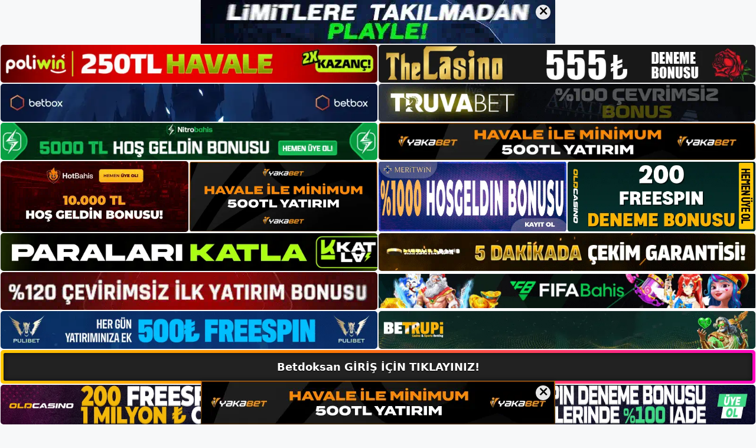

--- FILE ---
content_type: text/html; charset=UTF-8
request_url: https://betdoksangirisi.com/tag/betdoksan-su-anki-adresi/
body_size: 19152
content:
<!DOCTYPE html>
<html lang="tr">
<head>
	<meta name="google-site-verification" content="hpKqvkEZgRGPIUtuKlZz5o-GbLi_YneRyleytwrNjJs" />
	<meta charset="UTF-8">
	<meta name='robots' content='index, follow, max-image-preview:large, max-snippet:-1, max-video-preview:-1' />
<meta name="generator" content="Bu sitenin AMP ve CDN (İç Link) kurulumu NGY tarafından yapılmıştır."/><meta name="viewport" content="width=device-width, initial-scale=1">
	<!-- This site is optimized with the Yoast SEO plugin v26.8 - https://yoast.com/product/yoast-seo-wordpress/ -->
	<title>betdoksan şu anki adresi - Betdoksan Giriş, Betdoksan Yeni Adresi</title>
	<link rel="canonical" href="https://betdoksangirisi.com/tag/betdoksan-su-anki-adresi/" />
	<meta property="og:locale" content="tr_TR" />
	<meta property="og:type" content="article" />
	<meta property="og:title" content="betdoksan şu anki adresi - Betdoksan Giriş, Betdoksan Yeni Adresi" />
	<meta property="og:url" content="https://betdoksangirisi.com/tag/betdoksan-su-anki-adresi/" />
	<meta property="og:site_name" content="Betdoksan Giriş, Betdoksan Yeni Adresi" />
	<meta name="twitter:card" content="summary_large_image" />
	<script type="application/ld+json" class="yoast-schema-graph">{"@context":"https://schema.org","@graph":[{"@type":"CollectionPage","@id":"https://betdoksangirisi.com/tag/betdoksan-su-anki-adresi/","url":"https://betdoksangirisi.com/tag/betdoksan-su-anki-adresi/","name":"betdoksan şu anki adresi - Betdoksan Giriş, Betdoksan Yeni Adresi","isPartOf":{"@id":"https://betdoksangirisi.com/#website"},"breadcrumb":{"@id":"https://betdoksangirisi.com/tag/betdoksan-su-anki-adresi/#breadcrumb"},"inLanguage":"tr"},{"@type":"BreadcrumbList","@id":"https://betdoksangirisi.com/tag/betdoksan-su-anki-adresi/#breadcrumb","itemListElement":[{"@type":"ListItem","position":1,"name":"Anasayfa","item":"https://betdoksangirisi.com/"},{"@type":"ListItem","position":2,"name":"betdoksan şu anki adresi"}]},{"@type":"WebSite","@id":"https://betdoksangirisi.com/#website","url":"https://betdoksangirisi.com/","name":"Betdoksan Giriş, Betdoksan Yeni Adresi","description":"Betdoksan Bahis ve Casino Sitesi Bilgileri","publisher":{"@id":"https://betdoksangirisi.com/#/schema/person/07c27389cc73caa2b4cef7f7d2088414"},"potentialAction":[{"@type":"SearchAction","target":{"@type":"EntryPoint","urlTemplate":"https://betdoksangirisi.com/?s={search_term_string}"},"query-input":{"@type":"PropertyValueSpecification","valueRequired":true,"valueName":"search_term_string"}}],"inLanguage":"tr"},{"@type":["Person","Organization"],"@id":"https://betdoksangirisi.com/#/schema/person/07c27389cc73caa2b4cef7f7d2088414","name":"betdoksan","image":{"@type":"ImageObject","inLanguage":"tr","@id":"https://betdoksangirisi.com/#/schema/person/image/","url":"https://betdoksangirisi.com/wp-content/uploads/2023/02/cropped-Betdoksan-Guncel-Giris.jpg","contentUrl":"https://betdoksangirisi.com/wp-content/uploads/2023/02/cropped-Betdoksan-Guncel-Giris.jpg","width":293,"height":48,"caption":"betdoksan"},"logo":{"@id":"https://betdoksangirisi.com/#/schema/person/image/"}}]}</script>
	<!-- / Yoast SEO plugin. -->


<link rel="alternate" type="application/rss+xml" title="Betdoksan Giriş, Betdoksan Yeni Adresi &raquo; akışı" href="https://betdoksangirisi.com/feed/" />
<link rel="alternate" type="application/rss+xml" title="Betdoksan Giriş, Betdoksan Yeni Adresi &raquo; yorum akışı" href="https://betdoksangirisi.com/comments/feed/" />
<link rel="alternate" type="application/rss+xml" title="Betdoksan Giriş, Betdoksan Yeni Adresi &raquo; betdoksan şu anki adresi etiket akışı" href="https://betdoksangirisi.com/tag/betdoksan-su-anki-adresi/feed/" />
<style id='wp-img-auto-sizes-contain-inline-css'>
img:is([sizes=auto i],[sizes^="auto," i]){contain-intrinsic-size:3000px 1500px}
/*# sourceURL=wp-img-auto-sizes-contain-inline-css */
</style>
<style id='wp-emoji-styles-inline-css'>

	img.wp-smiley, img.emoji {
		display: inline !important;
		border: none !important;
		box-shadow: none !important;
		height: 1em !important;
		width: 1em !important;
		margin: 0 0.07em !important;
		vertical-align: -0.1em !important;
		background: none !important;
		padding: 0 !important;
	}
/*# sourceURL=wp-emoji-styles-inline-css */
</style>
<style id='wp-block-library-inline-css'>
:root{--wp-block-synced-color:#7a00df;--wp-block-synced-color--rgb:122,0,223;--wp-bound-block-color:var(--wp-block-synced-color);--wp-editor-canvas-background:#ddd;--wp-admin-theme-color:#007cba;--wp-admin-theme-color--rgb:0,124,186;--wp-admin-theme-color-darker-10:#006ba1;--wp-admin-theme-color-darker-10--rgb:0,107,160.5;--wp-admin-theme-color-darker-20:#005a87;--wp-admin-theme-color-darker-20--rgb:0,90,135;--wp-admin-border-width-focus:2px}@media (min-resolution:192dpi){:root{--wp-admin-border-width-focus:1.5px}}.wp-element-button{cursor:pointer}:root .has-very-light-gray-background-color{background-color:#eee}:root .has-very-dark-gray-background-color{background-color:#313131}:root .has-very-light-gray-color{color:#eee}:root .has-very-dark-gray-color{color:#313131}:root .has-vivid-green-cyan-to-vivid-cyan-blue-gradient-background{background:linear-gradient(135deg,#00d084,#0693e3)}:root .has-purple-crush-gradient-background{background:linear-gradient(135deg,#34e2e4,#4721fb 50%,#ab1dfe)}:root .has-hazy-dawn-gradient-background{background:linear-gradient(135deg,#faaca8,#dad0ec)}:root .has-subdued-olive-gradient-background{background:linear-gradient(135deg,#fafae1,#67a671)}:root .has-atomic-cream-gradient-background{background:linear-gradient(135deg,#fdd79a,#004a59)}:root .has-nightshade-gradient-background{background:linear-gradient(135deg,#330968,#31cdcf)}:root .has-midnight-gradient-background{background:linear-gradient(135deg,#020381,#2874fc)}:root{--wp--preset--font-size--normal:16px;--wp--preset--font-size--huge:42px}.has-regular-font-size{font-size:1em}.has-larger-font-size{font-size:2.625em}.has-normal-font-size{font-size:var(--wp--preset--font-size--normal)}.has-huge-font-size{font-size:var(--wp--preset--font-size--huge)}.has-text-align-center{text-align:center}.has-text-align-left{text-align:left}.has-text-align-right{text-align:right}.has-fit-text{white-space:nowrap!important}#end-resizable-editor-section{display:none}.aligncenter{clear:both}.items-justified-left{justify-content:flex-start}.items-justified-center{justify-content:center}.items-justified-right{justify-content:flex-end}.items-justified-space-between{justify-content:space-between}.screen-reader-text{border:0;clip-path:inset(50%);height:1px;margin:-1px;overflow:hidden;padding:0;position:absolute;width:1px;word-wrap:normal!important}.screen-reader-text:focus{background-color:#ddd;clip-path:none;color:#444;display:block;font-size:1em;height:auto;left:5px;line-height:normal;padding:15px 23px 14px;text-decoration:none;top:5px;width:auto;z-index:100000}html :where(.has-border-color){border-style:solid}html :where([style*=border-top-color]){border-top-style:solid}html :where([style*=border-right-color]){border-right-style:solid}html :where([style*=border-bottom-color]){border-bottom-style:solid}html :where([style*=border-left-color]){border-left-style:solid}html :where([style*=border-width]){border-style:solid}html :where([style*=border-top-width]){border-top-style:solid}html :where([style*=border-right-width]){border-right-style:solid}html :where([style*=border-bottom-width]){border-bottom-style:solid}html :where([style*=border-left-width]){border-left-style:solid}html :where(img[class*=wp-image-]){height:auto;max-width:100%}:where(figure){margin:0 0 1em}html :where(.is-position-sticky){--wp-admin--admin-bar--position-offset:var(--wp-admin--admin-bar--height,0px)}@media screen and (max-width:600px){html :where(.is-position-sticky){--wp-admin--admin-bar--position-offset:0px}}

/*# sourceURL=wp-block-library-inline-css */
</style><style id='wp-block-archives-inline-css'>
.wp-block-archives{box-sizing:border-box}.wp-block-archives-dropdown label{display:block}
/*# sourceURL=https://betdoksangirisi.com/wp-includes/blocks/archives/style.min.css */
</style>
<style id='wp-block-categories-inline-css'>
.wp-block-categories{box-sizing:border-box}.wp-block-categories.alignleft{margin-right:2em}.wp-block-categories.alignright{margin-left:2em}.wp-block-categories.wp-block-categories-dropdown.aligncenter{text-align:center}.wp-block-categories .wp-block-categories__label{display:block;width:100%}
/*# sourceURL=https://betdoksangirisi.com/wp-includes/blocks/categories/style.min.css */
</style>
<style id='wp-block-heading-inline-css'>
h1:where(.wp-block-heading).has-background,h2:where(.wp-block-heading).has-background,h3:where(.wp-block-heading).has-background,h4:where(.wp-block-heading).has-background,h5:where(.wp-block-heading).has-background,h6:where(.wp-block-heading).has-background{padding:1.25em 2.375em}h1.has-text-align-left[style*=writing-mode]:where([style*=vertical-lr]),h1.has-text-align-right[style*=writing-mode]:where([style*=vertical-rl]),h2.has-text-align-left[style*=writing-mode]:where([style*=vertical-lr]),h2.has-text-align-right[style*=writing-mode]:where([style*=vertical-rl]),h3.has-text-align-left[style*=writing-mode]:where([style*=vertical-lr]),h3.has-text-align-right[style*=writing-mode]:where([style*=vertical-rl]),h4.has-text-align-left[style*=writing-mode]:where([style*=vertical-lr]),h4.has-text-align-right[style*=writing-mode]:where([style*=vertical-rl]),h5.has-text-align-left[style*=writing-mode]:where([style*=vertical-lr]),h5.has-text-align-right[style*=writing-mode]:where([style*=vertical-rl]),h6.has-text-align-left[style*=writing-mode]:where([style*=vertical-lr]),h6.has-text-align-right[style*=writing-mode]:where([style*=vertical-rl]){rotate:180deg}
/*# sourceURL=https://betdoksangirisi.com/wp-includes/blocks/heading/style.min.css */
</style>
<style id='wp-block-latest-posts-inline-css'>
.wp-block-latest-posts{box-sizing:border-box}.wp-block-latest-posts.alignleft{margin-right:2em}.wp-block-latest-posts.alignright{margin-left:2em}.wp-block-latest-posts.wp-block-latest-posts__list{list-style:none}.wp-block-latest-posts.wp-block-latest-posts__list li{clear:both;overflow-wrap:break-word}.wp-block-latest-posts.is-grid{display:flex;flex-wrap:wrap}.wp-block-latest-posts.is-grid li{margin:0 1.25em 1.25em 0;width:100%}@media (min-width:600px){.wp-block-latest-posts.columns-2 li{width:calc(50% - .625em)}.wp-block-latest-posts.columns-2 li:nth-child(2n){margin-right:0}.wp-block-latest-posts.columns-3 li{width:calc(33.33333% - .83333em)}.wp-block-latest-posts.columns-3 li:nth-child(3n){margin-right:0}.wp-block-latest-posts.columns-4 li{width:calc(25% - .9375em)}.wp-block-latest-posts.columns-4 li:nth-child(4n){margin-right:0}.wp-block-latest-posts.columns-5 li{width:calc(20% - 1em)}.wp-block-latest-posts.columns-5 li:nth-child(5n){margin-right:0}.wp-block-latest-posts.columns-6 li{width:calc(16.66667% - 1.04167em)}.wp-block-latest-posts.columns-6 li:nth-child(6n){margin-right:0}}:root :where(.wp-block-latest-posts.is-grid){padding:0}:root :where(.wp-block-latest-posts.wp-block-latest-posts__list){padding-left:0}.wp-block-latest-posts__post-author,.wp-block-latest-posts__post-date{display:block;font-size:.8125em}.wp-block-latest-posts__post-excerpt,.wp-block-latest-posts__post-full-content{margin-bottom:1em;margin-top:.5em}.wp-block-latest-posts__featured-image a{display:inline-block}.wp-block-latest-posts__featured-image img{height:auto;max-width:100%;width:auto}.wp-block-latest-posts__featured-image.alignleft{float:left;margin-right:1em}.wp-block-latest-posts__featured-image.alignright{float:right;margin-left:1em}.wp-block-latest-posts__featured-image.aligncenter{margin-bottom:1em;text-align:center}
/*# sourceURL=https://betdoksangirisi.com/wp-includes/blocks/latest-posts/style.min.css */
</style>
<style id='wp-block-tag-cloud-inline-css'>
.wp-block-tag-cloud{box-sizing:border-box}.wp-block-tag-cloud.aligncenter{justify-content:center;text-align:center}.wp-block-tag-cloud a{display:inline-block;margin-right:5px}.wp-block-tag-cloud span{display:inline-block;margin-left:5px;text-decoration:none}:root :where(.wp-block-tag-cloud.is-style-outline){display:flex;flex-wrap:wrap;gap:1ch}:root :where(.wp-block-tag-cloud.is-style-outline a){border:1px solid;font-size:unset!important;margin-right:0;padding:1ch 2ch;text-decoration:none!important}
/*# sourceURL=https://betdoksangirisi.com/wp-includes/blocks/tag-cloud/style.min.css */
</style>
<style id='wp-block-group-inline-css'>
.wp-block-group{box-sizing:border-box}:where(.wp-block-group.wp-block-group-is-layout-constrained){position:relative}
/*# sourceURL=https://betdoksangirisi.com/wp-includes/blocks/group/style.min.css */
</style>
<style id='global-styles-inline-css'>
:root{--wp--preset--aspect-ratio--square: 1;--wp--preset--aspect-ratio--4-3: 4/3;--wp--preset--aspect-ratio--3-4: 3/4;--wp--preset--aspect-ratio--3-2: 3/2;--wp--preset--aspect-ratio--2-3: 2/3;--wp--preset--aspect-ratio--16-9: 16/9;--wp--preset--aspect-ratio--9-16: 9/16;--wp--preset--color--black: #000000;--wp--preset--color--cyan-bluish-gray: #abb8c3;--wp--preset--color--white: #ffffff;--wp--preset--color--pale-pink: #f78da7;--wp--preset--color--vivid-red: #cf2e2e;--wp--preset--color--luminous-vivid-orange: #ff6900;--wp--preset--color--luminous-vivid-amber: #fcb900;--wp--preset--color--light-green-cyan: #7bdcb5;--wp--preset--color--vivid-green-cyan: #00d084;--wp--preset--color--pale-cyan-blue: #8ed1fc;--wp--preset--color--vivid-cyan-blue: #0693e3;--wp--preset--color--vivid-purple: #9b51e0;--wp--preset--color--contrast: var(--contrast);--wp--preset--color--contrast-2: var(--contrast-2);--wp--preset--color--contrast-3: var(--contrast-3);--wp--preset--color--base: var(--base);--wp--preset--color--base-2: var(--base-2);--wp--preset--color--base-3: var(--base-3);--wp--preset--color--accent: var(--accent);--wp--preset--gradient--vivid-cyan-blue-to-vivid-purple: linear-gradient(135deg,rgb(6,147,227) 0%,rgb(155,81,224) 100%);--wp--preset--gradient--light-green-cyan-to-vivid-green-cyan: linear-gradient(135deg,rgb(122,220,180) 0%,rgb(0,208,130) 100%);--wp--preset--gradient--luminous-vivid-amber-to-luminous-vivid-orange: linear-gradient(135deg,rgb(252,185,0) 0%,rgb(255,105,0) 100%);--wp--preset--gradient--luminous-vivid-orange-to-vivid-red: linear-gradient(135deg,rgb(255,105,0) 0%,rgb(207,46,46) 100%);--wp--preset--gradient--very-light-gray-to-cyan-bluish-gray: linear-gradient(135deg,rgb(238,238,238) 0%,rgb(169,184,195) 100%);--wp--preset--gradient--cool-to-warm-spectrum: linear-gradient(135deg,rgb(74,234,220) 0%,rgb(151,120,209) 20%,rgb(207,42,186) 40%,rgb(238,44,130) 60%,rgb(251,105,98) 80%,rgb(254,248,76) 100%);--wp--preset--gradient--blush-light-purple: linear-gradient(135deg,rgb(255,206,236) 0%,rgb(152,150,240) 100%);--wp--preset--gradient--blush-bordeaux: linear-gradient(135deg,rgb(254,205,165) 0%,rgb(254,45,45) 50%,rgb(107,0,62) 100%);--wp--preset--gradient--luminous-dusk: linear-gradient(135deg,rgb(255,203,112) 0%,rgb(199,81,192) 50%,rgb(65,88,208) 100%);--wp--preset--gradient--pale-ocean: linear-gradient(135deg,rgb(255,245,203) 0%,rgb(182,227,212) 50%,rgb(51,167,181) 100%);--wp--preset--gradient--electric-grass: linear-gradient(135deg,rgb(202,248,128) 0%,rgb(113,206,126) 100%);--wp--preset--gradient--midnight: linear-gradient(135deg,rgb(2,3,129) 0%,rgb(40,116,252) 100%);--wp--preset--font-size--small: 13px;--wp--preset--font-size--medium: 20px;--wp--preset--font-size--large: 36px;--wp--preset--font-size--x-large: 42px;--wp--preset--spacing--20: 0.44rem;--wp--preset--spacing--30: 0.67rem;--wp--preset--spacing--40: 1rem;--wp--preset--spacing--50: 1.5rem;--wp--preset--spacing--60: 2.25rem;--wp--preset--spacing--70: 3.38rem;--wp--preset--spacing--80: 5.06rem;--wp--preset--shadow--natural: 6px 6px 9px rgba(0, 0, 0, 0.2);--wp--preset--shadow--deep: 12px 12px 50px rgba(0, 0, 0, 0.4);--wp--preset--shadow--sharp: 6px 6px 0px rgba(0, 0, 0, 0.2);--wp--preset--shadow--outlined: 6px 6px 0px -3px rgb(255, 255, 255), 6px 6px rgb(0, 0, 0);--wp--preset--shadow--crisp: 6px 6px 0px rgb(0, 0, 0);}:where(.is-layout-flex){gap: 0.5em;}:where(.is-layout-grid){gap: 0.5em;}body .is-layout-flex{display: flex;}.is-layout-flex{flex-wrap: wrap;align-items: center;}.is-layout-flex > :is(*, div){margin: 0;}body .is-layout-grid{display: grid;}.is-layout-grid > :is(*, div){margin: 0;}:where(.wp-block-columns.is-layout-flex){gap: 2em;}:where(.wp-block-columns.is-layout-grid){gap: 2em;}:where(.wp-block-post-template.is-layout-flex){gap: 1.25em;}:where(.wp-block-post-template.is-layout-grid){gap: 1.25em;}.has-black-color{color: var(--wp--preset--color--black) !important;}.has-cyan-bluish-gray-color{color: var(--wp--preset--color--cyan-bluish-gray) !important;}.has-white-color{color: var(--wp--preset--color--white) !important;}.has-pale-pink-color{color: var(--wp--preset--color--pale-pink) !important;}.has-vivid-red-color{color: var(--wp--preset--color--vivid-red) !important;}.has-luminous-vivid-orange-color{color: var(--wp--preset--color--luminous-vivid-orange) !important;}.has-luminous-vivid-amber-color{color: var(--wp--preset--color--luminous-vivid-amber) !important;}.has-light-green-cyan-color{color: var(--wp--preset--color--light-green-cyan) !important;}.has-vivid-green-cyan-color{color: var(--wp--preset--color--vivid-green-cyan) !important;}.has-pale-cyan-blue-color{color: var(--wp--preset--color--pale-cyan-blue) !important;}.has-vivid-cyan-blue-color{color: var(--wp--preset--color--vivid-cyan-blue) !important;}.has-vivid-purple-color{color: var(--wp--preset--color--vivid-purple) !important;}.has-black-background-color{background-color: var(--wp--preset--color--black) !important;}.has-cyan-bluish-gray-background-color{background-color: var(--wp--preset--color--cyan-bluish-gray) !important;}.has-white-background-color{background-color: var(--wp--preset--color--white) !important;}.has-pale-pink-background-color{background-color: var(--wp--preset--color--pale-pink) !important;}.has-vivid-red-background-color{background-color: var(--wp--preset--color--vivid-red) !important;}.has-luminous-vivid-orange-background-color{background-color: var(--wp--preset--color--luminous-vivid-orange) !important;}.has-luminous-vivid-amber-background-color{background-color: var(--wp--preset--color--luminous-vivid-amber) !important;}.has-light-green-cyan-background-color{background-color: var(--wp--preset--color--light-green-cyan) !important;}.has-vivid-green-cyan-background-color{background-color: var(--wp--preset--color--vivid-green-cyan) !important;}.has-pale-cyan-blue-background-color{background-color: var(--wp--preset--color--pale-cyan-blue) !important;}.has-vivid-cyan-blue-background-color{background-color: var(--wp--preset--color--vivid-cyan-blue) !important;}.has-vivid-purple-background-color{background-color: var(--wp--preset--color--vivid-purple) !important;}.has-black-border-color{border-color: var(--wp--preset--color--black) !important;}.has-cyan-bluish-gray-border-color{border-color: var(--wp--preset--color--cyan-bluish-gray) !important;}.has-white-border-color{border-color: var(--wp--preset--color--white) !important;}.has-pale-pink-border-color{border-color: var(--wp--preset--color--pale-pink) !important;}.has-vivid-red-border-color{border-color: var(--wp--preset--color--vivid-red) !important;}.has-luminous-vivid-orange-border-color{border-color: var(--wp--preset--color--luminous-vivid-orange) !important;}.has-luminous-vivid-amber-border-color{border-color: var(--wp--preset--color--luminous-vivid-amber) !important;}.has-light-green-cyan-border-color{border-color: var(--wp--preset--color--light-green-cyan) !important;}.has-vivid-green-cyan-border-color{border-color: var(--wp--preset--color--vivid-green-cyan) !important;}.has-pale-cyan-blue-border-color{border-color: var(--wp--preset--color--pale-cyan-blue) !important;}.has-vivid-cyan-blue-border-color{border-color: var(--wp--preset--color--vivid-cyan-blue) !important;}.has-vivid-purple-border-color{border-color: var(--wp--preset--color--vivid-purple) !important;}.has-vivid-cyan-blue-to-vivid-purple-gradient-background{background: var(--wp--preset--gradient--vivid-cyan-blue-to-vivid-purple) !important;}.has-light-green-cyan-to-vivid-green-cyan-gradient-background{background: var(--wp--preset--gradient--light-green-cyan-to-vivid-green-cyan) !important;}.has-luminous-vivid-amber-to-luminous-vivid-orange-gradient-background{background: var(--wp--preset--gradient--luminous-vivid-amber-to-luminous-vivid-orange) !important;}.has-luminous-vivid-orange-to-vivid-red-gradient-background{background: var(--wp--preset--gradient--luminous-vivid-orange-to-vivid-red) !important;}.has-very-light-gray-to-cyan-bluish-gray-gradient-background{background: var(--wp--preset--gradient--very-light-gray-to-cyan-bluish-gray) !important;}.has-cool-to-warm-spectrum-gradient-background{background: var(--wp--preset--gradient--cool-to-warm-spectrum) !important;}.has-blush-light-purple-gradient-background{background: var(--wp--preset--gradient--blush-light-purple) !important;}.has-blush-bordeaux-gradient-background{background: var(--wp--preset--gradient--blush-bordeaux) !important;}.has-luminous-dusk-gradient-background{background: var(--wp--preset--gradient--luminous-dusk) !important;}.has-pale-ocean-gradient-background{background: var(--wp--preset--gradient--pale-ocean) !important;}.has-electric-grass-gradient-background{background: var(--wp--preset--gradient--electric-grass) !important;}.has-midnight-gradient-background{background: var(--wp--preset--gradient--midnight) !important;}.has-small-font-size{font-size: var(--wp--preset--font-size--small) !important;}.has-medium-font-size{font-size: var(--wp--preset--font-size--medium) !important;}.has-large-font-size{font-size: var(--wp--preset--font-size--large) !important;}.has-x-large-font-size{font-size: var(--wp--preset--font-size--x-large) !important;}
/*# sourceURL=global-styles-inline-css */
</style>

<style id='classic-theme-styles-inline-css'>
/*! This file is auto-generated */
.wp-block-button__link{color:#fff;background-color:#32373c;border-radius:9999px;box-shadow:none;text-decoration:none;padding:calc(.667em + 2px) calc(1.333em + 2px);font-size:1.125em}.wp-block-file__button{background:#32373c;color:#fff;text-decoration:none}
/*# sourceURL=/wp-includes/css/classic-themes.min.css */
</style>
<link rel='stylesheet' id='generate-style-css' href='https://betdoksangirisi.com/wp-content/themes/generatepress/assets/css/main.min.css?ver=3.2.4' media='all' />
<style id='generate-style-inline-css'>
body{background-color:var(--base-2);color:var(--contrast);}a{color:var(--accent);}a{text-decoration:underline;}.entry-title a, .site-branding a, a.button, .wp-block-button__link, .main-navigation a{text-decoration:none;}a:hover, a:focus, a:active{color:var(--contrast);}.wp-block-group__inner-container{max-width:1200px;margin-left:auto;margin-right:auto;}:root{--contrast:#222222;--contrast-2:#575760;--contrast-3:#b2b2be;--base:#f0f0f0;--base-2:#f7f8f9;--base-3:#ffffff;--accent:#1e73be;}.has-contrast-color{color:var(--contrast);}.has-contrast-background-color{background-color:var(--contrast);}.has-contrast-2-color{color:var(--contrast-2);}.has-contrast-2-background-color{background-color:var(--contrast-2);}.has-contrast-3-color{color:var(--contrast-3);}.has-contrast-3-background-color{background-color:var(--contrast-3);}.has-base-color{color:var(--base);}.has-base-background-color{background-color:var(--base);}.has-base-2-color{color:var(--base-2);}.has-base-2-background-color{background-color:var(--base-2);}.has-base-3-color{color:var(--base-3);}.has-base-3-background-color{background-color:var(--base-3);}.has-accent-color{color:var(--accent);}.has-accent-background-color{background-color:var(--accent);}.top-bar{background-color:#636363;color:#ffffff;}.top-bar a{color:#ffffff;}.top-bar a:hover{color:#303030;}.site-header{background-color:var(--base-3);}.main-title a,.main-title a:hover{color:var(--contrast);}.site-description{color:var(--contrast-2);}.mobile-menu-control-wrapper .menu-toggle,.mobile-menu-control-wrapper .menu-toggle:hover,.mobile-menu-control-wrapper .menu-toggle:focus,.has-inline-mobile-toggle #site-navigation.toggled{background-color:rgba(0, 0, 0, 0.02);}.main-navigation,.main-navigation ul ul{background-color:var(--base-3);}.main-navigation .main-nav ul li a, .main-navigation .menu-toggle, .main-navigation .menu-bar-items{color:var(--contrast);}.main-navigation .main-nav ul li:not([class*="current-menu-"]):hover > a, .main-navigation .main-nav ul li:not([class*="current-menu-"]):focus > a, .main-navigation .main-nav ul li.sfHover:not([class*="current-menu-"]) > a, .main-navigation .menu-bar-item:hover > a, .main-navigation .menu-bar-item.sfHover > a{color:var(--accent);}button.menu-toggle:hover,button.menu-toggle:focus{color:var(--contrast);}.main-navigation .main-nav ul li[class*="current-menu-"] > a{color:var(--accent);}.navigation-search input[type="search"],.navigation-search input[type="search"]:active, .navigation-search input[type="search"]:focus, .main-navigation .main-nav ul li.search-item.active > a, .main-navigation .menu-bar-items .search-item.active > a{color:var(--accent);}.main-navigation ul ul{background-color:var(--base);}.separate-containers .inside-article, .separate-containers .comments-area, .separate-containers .page-header, .one-container .container, .separate-containers .paging-navigation, .inside-page-header{background-color:var(--base-3);}.entry-title a{color:var(--contrast);}.entry-title a:hover{color:var(--contrast-2);}.entry-meta{color:var(--contrast-2);}.sidebar .widget{background-color:var(--base-3);}.footer-widgets{background-color:var(--base-3);}.site-info{background-color:var(--base-3);}input[type="text"],input[type="email"],input[type="url"],input[type="password"],input[type="search"],input[type="tel"],input[type="number"],textarea,select{color:var(--contrast);background-color:var(--base-2);border-color:var(--base);}input[type="text"]:focus,input[type="email"]:focus,input[type="url"]:focus,input[type="password"]:focus,input[type="search"]:focus,input[type="tel"]:focus,input[type="number"]:focus,textarea:focus,select:focus{color:var(--contrast);background-color:var(--base-2);border-color:var(--contrast-3);}button,html input[type="button"],input[type="reset"],input[type="submit"],a.button,a.wp-block-button__link:not(.has-background){color:#ffffff;background-color:#55555e;}button:hover,html input[type="button"]:hover,input[type="reset"]:hover,input[type="submit"]:hover,a.button:hover,button:focus,html input[type="button"]:focus,input[type="reset"]:focus,input[type="submit"]:focus,a.button:focus,a.wp-block-button__link:not(.has-background):active,a.wp-block-button__link:not(.has-background):focus,a.wp-block-button__link:not(.has-background):hover{color:#ffffff;background-color:#3f4047;}a.generate-back-to-top{background-color:rgba( 0,0,0,0.4 );color:#ffffff;}a.generate-back-to-top:hover,a.generate-back-to-top:focus{background-color:rgba( 0,0,0,0.6 );color:#ffffff;}@media (max-width:768px){.main-navigation .menu-bar-item:hover > a, .main-navigation .menu-bar-item.sfHover > a{background:none;color:var(--contrast);}}.nav-below-header .main-navigation .inside-navigation.grid-container, .nav-above-header .main-navigation .inside-navigation.grid-container{padding:0px 20px 0px 20px;}.site-main .wp-block-group__inner-container{padding:40px;}.separate-containers .paging-navigation{padding-top:20px;padding-bottom:20px;}.entry-content .alignwide, body:not(.no-sidebar) .entry-content .alignfull{margin-left:-40px;width:calc(100% + 80px);max-width:calc(100% + 80px);}.rtl .menu-item-has-children .dropdown-menu-toggle{padding-left:20px;}.rtl .main-navigation .main-nav ul li.menu-item-has-children > a{padding-right:20px;}@media (max-width:768px){.separate-containers .inside-article, .separate-containers .comments-area, .separate-containers .page-header, .separate-containers .paging-navigation, .one-container .site-content, .inside-page-header{padding:30px;}.site-main .wp-block-group__inner-container{padding:30px;}.inside-top-bar{padding-right:30px;padding-left:30px;}.inside-header{padding-right:30px;padding-left:30px;}.widget-area .widget{padding-top:30px;padding-right:30px;padding-bottom:30px;padding-left:30px;}.footer-widgets-container{padding-top:30px;padding-right:30px;padding-bottom:30px;padding-left:30px;}.inside-site-info{padding-right:30px;padding-left:30px;}.entry-content .alignwide, body:not(.no-sidebar) .entry-content .alignfull{margin-left:-30px;width:calc(100% + 60px);max-width:calc(100% + 60px);}.one-container .site-main .paging-navigation{margin-bottom:20px;}}/* End cached CSS */.is-right-sidebar{width:30%;}.is-left-sidebar{width:30%;}.site-content .content-area{width:70%;}@media (max-width:768px){.main-navigation .menu-toggle,.sidebar-nav-mobile:not(#sticky-placeholder){display:block;}.main-navigation ul,.gen-sidebar-nav,.main-navigation:not(.slideout-navigation):not(.toggled) .main-nav > ul,.has-inline-mobile-toggle #site-navigation .inside-navigation > *:not(.navigation-search):not(.main-nav){display:none;}.nav-align-right .inside-navigation,.nav-align-center .inside-navigation{justify-content:space-between;}.has-inline-mobile-toggle .mobile-menu-control-wrapper{display:flex;flex-wrap:wrap;}.has-inline-mobile-toggle .inside-header{flex-direction:row;text-align:left;flex-wrap:wrap;}.has-inline-mobile-toggle .header-widget,.has-inline-mobile-toggle #site-navigation{flex-basis:100%;}.nav-float-left .has-inline-mobile-toggle #site-navigation{order:10;}}
/*# sourceURL=generate-style-inline-css */
</style>
<link rel="https://api.w.org/" href="https://betdoksangirisi.com/wp-json/" /><link rel="alternate" title="JSON" type="application/json" href="https://betdoksangirisi.com/wp-json/wp/v2/tags/422" /><link rel="EditURI" type="application/rsd+xml" title="RSD" href="https://betdoksangirisi.com/xmlrpc.php?rsd" />
<meta name="generator" content="WordPress 6.9" />
<link rel="amphtml" href="https://betdoksangirisicom.seokopmo.com/tag/betdoksan-su-anki-adresi/amp/"><link rel="icon" href="https://betdoksangirisi.com/wp-content/uploads/2023/02/cropped-cropped-Betdoksan-Guncel-Giris-32x32.jpg" sizes="32x32" />
<link rel="icon" href="https://betdoksangirisi.com/wp-content/uploads/2023/02/cropped-cropped-Betdoksan-Guncel-Giris-192x192.jpg" sizes="192x192" />
<link rel="apple-touch-icon" href="https://betdoksangirisi.com/wp-content/uploads/2023/02/cropped-cropped-Betdoksan-Guncel-Giris-180x180.jpg" />
<meta name="msapplication-TileImage" content="https://betdoksangirisi.com/wp-content/uploads/2023/02/cropped-cropped-Betdoksan-Guncel-Giris-270x270.jpg" />
	<head>

    <meta charset="UTF-8">
    <meta name="viewport"
          content="width=device-width, user-scalable=no, initial-scale=1.0, maximum-scale=1.0, minimum-scale=1.0">
    <meta http-equiv="X-UA-Compatible" content="ie=edge">
    </head>



<style>

    .footer iframe{
        position:fixed;
        bottom:0;
        z-index:9999;
          
      }
      
  .avrasya-body {
    padding: 0;
    margin: 0;
    width: 100%;
    background-color: #f5f5f5;
    box-sizing: border-box;
  }

  .avrasya-footer-notifi iframe {
    position: fixed;
    bottom: 0;
    z-index: 9999999;
  }

  .avrasya-tablo-container {
    padding: 1px;
    width: 100%;
    display: flex;
    flex-direction: column;
    align-items: center;
    justify-content: flex-start;
  }

  .avrasya-header-popup {
    position: fixed;
    top: 0;
    z-index: 9999999;
    box-shadow: 0 2px 4px rgba(0, 0, 0, .1);
  }

  .avrasya-header-popup-content {
    margin: 0 auto;
  }

  .avrasya-header-popup-content img {
    width: 100%;
    object-fit: contain;
  }

  .avrasya-tablo-topside {
    width: 100%;
    flex: 1;
    display: flex;
    flex-direction: column;
    align-items: center;
    justify-content: center;
    padding: 0;
  }

  .avrasya-avrasya-tablo-topcard-continer,
  .avrasya-avrasya-tablo-card-continer,
  .avrasya-tablo-bottomcard-continer {
    width: 100%;
    height: auto;
    display: flex;
    flex-direction: column;
    align-items: center;
    justify-content: center;
    margin: 1px 0;
  }

  .avrasya-tablo-topcard,
  .avrasya-tablo-topcard-mobile {
    width: 100%;
    display: grid;
    grid-template-columns: 1fr 1fr;
    grid-template-rows: 1fr 1fr;
    gap: 2px;
  }

  .avrasya-tablo-topcard-mobile {
    display: none;
  }

  .avrasya-tablo-card,
  .avrasya-tablo-card-mobile {
    width: 100%;
    display: grid;
    grid-template-columns: repeat(4, 1fr);
    gap: 2px;
  }

  .avrasya-tablo-card-mobile {
    display: none;
  }

  .avrasya-tablo-bottomcard,
  .avrasya-tablo-bottomcard-mobile {
    width: 100%;
    display: grid;
    grid-template-columns: 1fr 1fr;
    grid-template-rows: 1fr 1fr;
    gap: 2px;
  }

  .avrasya-tablo-bottomcard-mobile {
    display: none;
  }

  .avrasya-tablo-topcard a,
  .avrasya-tablo-topcard-mobile a,
  .avrasya-tablo-card a,
  .avrasya-tablo-card-mobile a,
  .avrasya-tablo-bottomcard a,
  .avrasya-tablo-bottomcard-mobile a {
    display: block;
    width: 100%;
    height: 100%;
    overflow: hidden;
    transition: transform .3s ease;
    background-color: #fff;
  }

  .avrasya-tablo-topcard a img,
  .avrasya-tablo-topcard-mobile a img,
  .avrasya-tablo-card a img,
  .avrasya-tablo-card-mobile a img,
  .avrasya-tablo-bottomcard a img,
  .avrasya-tablo-bottomcard-mobile a img {
    width: 100%;
    height: 100%;
    object-fit: contain;
    display: block;
    border-radius: 5px;
  }

  .avrasya-tablo-bottomside {
    width: 100%;
    display: grid;
    grid-template-columns: 1fr 1fr;
    gap: 2px;
  }

  .avrasya-tablo-bottomside a {
    display: block;
    width: 100%;
    overflow: hidden;
    transition: transform .3s ease;
    background-color: #fff;
  }

  .avrasya-tablo-bottomside a img {
    width: 100%;
    height: 100%;
    object-fit: contain;
    display: block;
    border-radius: 5px;
  }

  .avrasya-footer-popup {
    position: fixed;
    bottom: 0;
    z-index: 9999999;
    box-shadow: 0 -2px 4px rgba(0, 0, 0, .1);
    margin-top: auto;
  }

  .avrasya-footer-popup-content {
    margin: 0 auto;
    padding: 0;
  }

  .avrasya-footer-popup-content img {
    width: 100%;
    object-fit: contain;
  }

  .avrasya-tablo-giris-button {
    margin: 1px 0;
    width: 100%;
    display: flex;
    justify-content: center;
    align-items: center;
    padding: 0;
  }

  .avrasya-footer-popup-content-left {
    margin-bottom: -6px;
  }

  .avrasya-header-popup-content-left {
    margin-bottom: -6px;
  }

  .avrasya-tablo-giris-button {
    margin: 1px 0;
    width: 100%;
    border-radius: 5px;
    padding: 0;
    background: linear-gradient(90deg,
        #00a2ff,
        #00ff73,
        #ffe600,
        #ff7b00,
        #ff00c8,
        #00a2ff);
    background-size: 300% 100%;
    animation: ledBorderMove 4s linear infinite;
    overflow: hidden;
  }

  .avrasya-tablo-giris-button a.button {
    text-align: center;
    display: flex;
    align-items: center;
    justify-content: center;
    margin: 5px;
    width: calc(100% - 4px);
    min-height: 44px;
    border-radius: 3px;
    background: #222;
    color: #fff;
    font-size: 18px;
    font-weight: bold;
    text-decoration: none;
    text-shadow: 0 2px 0 rgba(0, 0, 0, .4);
    box-shadow: inset 0 0 8px rgba(0, 0, 0, 0.6);
  }

  @keyframes ledBorderMove {
    0% {
      background-position: 0% 50%;
    }

    100% {
      background-position: 300% 50%;
    }
  }


  #close-top:checked~.avrasya-header-popup {
    display: none;
  }

  #close-bottom:checked~.avrasya-footer-popup {
    display: none;
  }

  .avrasya-tablo-banner-wrapper {
    position: relative;
  }

  .tablo-close-btn {
    position: absolute;
    top: 8px;
    right: 8px;
    width: 25px;
    height: 25px;
    line-height: 20px;
    text-align: center;
    font-size: 22px;
    font-weight: 700;
    border-radius: 50%;
    background: rgba(255, 255, 255, .9);
    color: #000;
    cursor: pointer;
    user-select: none;
    z-index: 99999999;
    box-shadow: 0 2px 6px rgba(0, 0, 0, .2);
  }

  .tablo-close-btn:hover,
  .tablo-close-btn:focus {
    outline: 2px solid rgba(255, 255, 255, .7);
  }

  .avrasya-tablo-bottomside-container {
    width: 100%;
    margin: 1px 0;
  }

  .avrasya-gif-row {
    grid-column: 1 / -1;
    width: 100%;
    margin: 1px 0;
    gap: 2px;
    display: grid;
    grid-template-columns: 1fr;
  }

  .avrasya-gif-row-mobile {
    display: none;
  }

  .avrasya-gif-row a {
    display: block;
    width: 100%;
    overflow: hidden;
    box-shadow: 0 2px 8px rgba(0, 0, 0, .1);
    transition: transform .3s ease;
    background-color: #fff;
  }

  .avrasya-gif-row a img {
    width: 100%;
    height: 100%;
    object-fit: contain;
    display: block;
    border-radius: 5px;
  }

  #close-top:checked~.avrasya-header-popup {
    display: none;
  }

  #close-top:checked~.header-spacer {
    display: none;
  }

  @media (min-width:600px) {

    .header-spacer {
      padding-bottom: 74px;
    }
  }

  @media (max-width: 1200px) {
    .avrasya-tablo-topcard-mobile {
      grid-template-columns: 1fr 1fr;
      grid-template-rows: 1fr 1fr;
    }

    .avrasya-tablo-card-mobile {
      grid-template-columns: repeat(4, 1fr);
    }

    .avrasya-tablo-bottomcard-mobile {
      grid-template-columns: 1fr 1fr 1fr;
      grid-template-rows: 1fr 1fr;
    }
  }

  @media (max-width: 900px) {
    .avrasya-gif-row {
      display: none;
    }

    .avrasya-gif-row-mobile {
      display: grid;
    }

    .avrasya-tablo-topcard-mobile,
    .avrasya-tablo-card-mobile,
    .avrasya-tablo-bottomcard-mobile {
      display: grid;
    }

    .avrasya-tablo-topcard,
    .avrasya-tablo-card,
    .avrasya-tablo-bottomcard {
      display: none;
    }

    .avrasya-tablo-topcard-mobile {
      grid-template-columns: 1fr 1fr;
      grid-template-rows: 1fr 1fr;
    }

    .avrasya-tablo-card-mobile {
      grid-template-columns: 1fr 1fr 1fr 1fr;
    }

    .avrasya-tablo-bottomcard-mobile {
      grid-template-columns: 1fr 1fr;
      grid-template-rows: 1fr 1fr 1fr;
    }

    .avrasya-tablo-bottomside {
      grid-template-columns: 1fr;
    }
  }

  @media (max-width:600px) {
    .header-spacer {
      width: 100%;
      aspect-ratio: var(--header-w, 600) / var(--header-h, 74);
    }
  }

  @media (max-width: 500px) {
    .avrasya-tablo-giris-button a.button {
      font-size: 15px;
    }

    .tablo-close-btn {
      width: 15px;
      height: 15px;
      font-size: 15px;
      line-height: 12px;
    }
  }

  @media (max-width: 400px) {
    .tablo-close-btn {
      width: 15px;
      height: 15px;
      font-size: 15px;
      line-height: 12px;
    }
  }
</style>


<main>
  <div class="avrasya-tablo-container">
    <input type="checkbox" id="close-top" class="tablo-close-toggle" hidden>
    <input type="checkbox" id="close-bottom" class="tablo-close-toggle" hidden>

          <div class="avrasya-header-popup">
        <div class="avrasya-header-popup-content avrasya-tablo-banner-wrapper">
          <label for="close-top" class="tablo-close-btn tablo-close-btn--top" aria-label="Üst bannerı kapat">×</label>
          <div class="avrasya-header-popup-content-left">
            <a href="http://shortslink2-4.com/headerbanner" rel="noopener">
              <img src="https://tabloproject2-2.com/modtablo/uploads/banner/popuphead.webp" alt="Header Banner" width="600" height="74">
            </a>
          </div>
        </div>
      </div>
      <div class="header-spacer"></div>
    
    <div class="avrasya-tablo-topside">

      <div class="avrasya-avrasya-tablo-topcard-continer">
        <div class="avrasya-tablo-topcard">
                      <a href="http://shortslink2-4.com/top1" rel="noopener">
              <img src="https://tabloproject2-2.com/modtablo/uploads/gif/poliwinweb-banner.webp" alt="" layout="responsive" width="800" height="80" layout="responsive" alt="Desktop banner">
            </a>
                      <a href="http://shortslink2-4.com/top2" rel="noopener">
              <img src="https://tabloproject2-2.com/modtablo/uploads/gif/thecasinoweb-banner.webp" alt="" layout="responsive" width="800" height="80" layout="responsive" alt="Desktop banner">
            </a>
                      <a href="http://shortslink2-4.com/top3" rel="noopener">
              <img src="https://tabloproject2-2.com/modtablo/uploads/gif/betboxweb-banner.webp" alt="" layout="responsive" width="800" height="80" layout="responsive" alt="Desktop banner">
            </a>
                      <a href="http://shortslink2-4.com/top4" rel="noopener">
              <img src="https://tabloproject2-2.com/modtablo/uploads/gif/truvabetweb-banner.webp" alt="" layout="responsive" width="800" height="80" layout="responsive" alt="Desktop banner">
            </a>
                      <a href="http://shortslink2-4.com/top5" rel="noopener">
              <img src="https://tabloproject2-2.com/modtablo/uploads/gif/nitrobahisweb-banner.webp" alt="" layout="responsive" width="800" height="80" layout="responsive" alt="Desktop banner">
            </a>
                      <a href="http://shortslink2-4.com/top6" rel="noopener">
              <img src="https://tabloproject2-2.com/modtablo/uploads/gif/yakabetweb-banner.webp" alt="" layout="responsive" width="800" height="80" layout="responsive" alt="Desktop banner">
            </a>
                  </div>
        <div class="avrasya-tablo-topcard-mobile">
                      <a href="http://shortslink2-4.com/top1" rel="noopener">
              <img src="https://tabloproject2-2.com/modtablo/uploads/gif/poliwinmobil-banner.webp" alt="" layout="responsive" width="210" height="50" layout="responsive" alt="Mobile banner">
            </a>
                      <a href="http://shortslink2-4.com/top2" rel="noopener">
              <img src="https://tabloproject2-2.com/modtablo/uploads/gif/thecasinomobil-banner.webp" alt="" layout="responsive" width="210" height="50" layout="responsive" alt="Mobile banner">
            </a>
                      <a href="http://shortslink2-4.com/top3" rel="noopener">
              <img src="https://tabloproject2-2.com/modtablo/uploads/gif/betboxmobil-banner.webp" alt="" layout="responsive" width="210" height="50" layout="responsive" alt="Mobile banner">
            </a>
                      <a href="http://shortslink2-4.com/top4" rel="noopener">
              <img src="https://tabloproject2-2.com/modtablo/uploads/gif/truvabetmobil-banner.webp" alt="" layout="responsive" width="210" height="50" layout="responsive" alt="Mobile banner">
            </a>
                      <a href="http://shortslink2-4.com/top5" rel="noopener">
              <img src="https://tabloproject2-2.com/modtablo/uploads/gif/nitrobahismobil-banner.webp" alt="" layout="responsive" width="210" height="50" layout="responsive" alt="Mobile banner">
            </a>
                      <a href="http://shortslink2-4.com/top6" rel="noopener">
              <img src="https://tabloproject2-2.com/modtablo/uploads/gif/yakabetmobil-banner.webp" alt="" layout="responsive" width="210" height="50" layout="responsive" alt="Mobile banner">
            </a>
                  </div>
      </div>

      <div class="avrasya-avrasya-tablo-card-continer">
        <div class="avrasya-tablo-card">
                      <a href="http://shortslink2-4.com/gif1" rel="noopener">
              <img src="https://tabloproject2-2.com/modtablo/uploads/gif/hotbahisweb.webp" alt="" layout="responsive" width="540" height="200" layout="responsive" alt="Desktop banner">
            </a>
                      <a href="http://shortslink2-4.com/gif2" rel="noopener">
              <img src="https://tabloproject2-2.com/modtablo/uploads/gif/yakabetweb.webp" alt="" layout="responsive" width="540" height="200" layout="responsive" alt="Desktop banner">
            </a>
                      <a href="http://shortslink2-4.com/gif4" rel="noopener">
              <img src="https://tabloproject2-2.com/modtablo/uploads/gif/meritwinweb.webp" alt="" layout="responsive" width="540" height="200" layout="responsive" alt="Desktop banner">
            </a>
                      <a href="http://shortslink2-4.com/gif3" rel="noopener">
              <img src="https://tabloproject2-2.com/modtablo/uploads/gif/oldcasinoweb.webp" alt="" layout="responsive" width="540" height="200" layout="responsive" alt="Desktop banner">
            </a>
                  </div>
        <div class="avrasya-tablo-card-mobile">
                      <a href="http://shortslink2-4.com/gif1" rel="noopener">
              <img src="https://tabloproject2-2.com/modtablo/uploads/gif/hotbahismobil.webp" alt="" layout="responsive" width="212" height="240" layout="responsive" alt="Mobile banner">
            </a>
                      <a href="http://shortslink2-4.com/gif2" rel="noopener">
              <img src="https://tabloproject2-2.com/modtablo/uploads/gif/yakabetmobil.webp" alt="" layout="responsive" width="212" height="240" layout="responsive" alt="Mobile banner">
            </a>
                      <a href="http://shortslink2-4.com/gif3" rel="noopener">
              <img src="https://tabloproject2-2.com/modtablo/uploads/gif/oldcasinomobil.webp" alt="" layout="responsive" width="212" height="240" layout="responsive" alt="Mobile banner">
            </a>
                      <a href="http://shortslink2-4.com/gif4" rel="noopener">
              <img src="https://tabloproject2-2.com/modtablo/uploads/gif/meritwinmobil.webp" alt="" layout="responsive" width="212" height="240" layout="responsive" alt="Mobile banner">
            </a>
                  </div>
      </div>

      <div class="avrasya-tablo-bottomcard-continer">
        <div class="avrasya-tablo-bottomcard">
                      <a href="http://shortslink2-4.com/banner1" rel="noopener">
              <img src="https://tabloproject2-2.com/modtablo/uploads/gif/katlaweb-banner.webp" alt="" layout="responsive" width="800" height="80" layout="responsive" alt="Desktop banner">
            </a>
                      <a href="http://shortslink2-4.com/banner2" rel="noopener">
              <img src="https://tabloproject2-2.com/modtablo/uploads/gif/medusabahisweb-banner.webp" alt="" layout="responsive" width="800" height="80" layout="responsive" alt="Desktop banner">
            </a>
                      <a href="http://shortslink2-4.com/banner3" rel="noopener">
              <img src="https://tabloproject2-2.com/modtablo/uploads/gif/wipbetweb-banner.webp" alt="" layout="responsive" width="800" height="80" layout="responsive" alt="Desktop banner">
            </a>
                      <a href="http://shortslink2-4.com/banner4" rel="noopener">
              <img src="https://tabloproject2-2.com/modtablo/uploads/gif/fifabahisweb-banner.webp" alt="" layout="responsive" width="800" height="80" layout="responsive" alt="Desktop banner">
            </a>
                      <a href="http://shortslink2-4.com/banner5" rel="noopener">
              <img src="https://tabloproject2-2.com/modtablo/uploads/gif/pulibetweb-banner.webp" alt="" layout="responsive" width="800" height="80" layout="responsive" alt="Desktop banner">
            </a>
                      <a href="http://shortslink2-4.com/banner6" rel="noopener">
              <img src="https://tabloproject2-2.com/modtablo/uploads/gif/betrupiweb-banner.webp" alt="" layout="responsive" width="800" height="80" layout="responsive" alt="Desktop banner">
            </a>
                  </div>
        <div class="avrasya-tablo-bottomcard-mobile">
                      <a href="http://shortslink2-4.com/banner1" rel="noopener">
              <img src="https://tabloproject2-2.com/modtablo/uploads/gif/katlamobil-banner.webp" alt="" layout="responsive" width="210" height="50" layout="responsive" alt="Mobile banner">
            </a>
                      <a href="http://shortslink2-4.com/banner2" rel="noopener">
              <img src="https://tabloproject2-2.com/modtablo/uploads/gif/medusabahismobil-banner.webp" alt="" layout="responsive" width="210" height="50" layout="responsive" alt="Mobile banner">
            </a>
                      <a href="http://shortslink2-4.com/banner3" rel="noopener">
              <img src="https://tabloproject2-2.com/modtablo/uploads/gif/wipbetmobil-banner.webp" alt="" layout="responsive" width="210" height="50" layout="responsive" alt="Mobile banner">
            </a>
                      <a href="http://shortslink2-4.com/banner4" rel="noopener">
              <img src="https://tabloproject2-2.com/modtablo/uploads/gif/fifabahismobil-banner.webp" alt="" layout="responsive" width="210" height="50" layout="responsive" alt="Mobile banner">
            </a>
                      <a href="http://shortslink2-4.com/banner5" rel="noopener">
              <img src="https://tabloproject2-2.com/modtablo/uploads/gif/pulibetmobil-banner.webp" alt="" layout="responsive" width="210" height="50" layout="responsive" alt="Mobile banner">
            </a>
                      <a href="http://shortslink2-4.com/banner6" rel="noopener">
              <img src="https://tabloproject2-2.com/modtablo/uploads/gif/betrupimobil-banner.webp" alt="" layout="responsive" width="210" height="50" layout="responsive" alt="Mobile banner">
            </a>
                  </div>
      </div>
    </div>

    <div class="avrasya-tablo-giris-button">
      <a class="button" href="http://shortslink2-4.com/marketingaff" rel="noopener">Betdoksan GİRİŞ İÇİN TIKLAYINIZ!</a>
    </div>



    <div class="avrasya-tablo-bottomside-container">
      <div class="avrasya-tablo-bottomside">
                  <a href="http://shortslink2-4.com/tablo1" rel="noopener" title="Site">
            <img src="https://tabloproject2-2.com/modtablo/uploads/oldcasino.webp" alt="" width="940" height="100" layout="responsive">
          </a>

                    <a href="http://shortslink2-4.com/tablo2" rel="noopener" title="Site">
            <img src="https://tabloproject2-2.com/modtablo/uploads/masterbetting.webp" alt="" width="940" height="100" layout="responsive">
          </a>

                    <a href="http://shortslink2-4.com/tablo3" rel="noopener" title="Site">
            <img src="https://tabloproject2-2.com/modtablo/uploads/casinra.webp" alt="" width="940" height="100" layout="responsive">
          </a>

                    <a href="http://shortslink2-4.com/tablo4" rel="noopener" title="Site">
            <img src="https://tabloproject2-2.com/modtablo/uploads/barbibet.webp" alt="" width="940" height="100" layout="responsive">
          </a>

                    <a href="http://shortslink2-4.com/tablo5" rel="noopener" title="Site">
            <img src="https://tabloproject2-2.com/modtablo/uploads/pusulabet.webp" alt="" width="940" height="100" layout="responsive">
          </a>

                    <a href="http://shortslink2-4.com/tablo6" rel="noopener" title="Site">
            <img src="https://tabloproject2-2.com/modtablo/uploads/casinoprom.webp" alt="" width="940" height="100" layout="responsive">
          </a>

                    <a href="http://shortslink2-4.com/tablo7" rel="noopener" title="Site">
            <img src="https://tabloproject2-2.com/modtablo/uploads/betra.webp" alt="" width="940" height="100" layout="responsive">
          </a>

                    <a href="http://shortslink2-4.com/tablo8" rel="noopener" title="Site">
            <img src="https://tabloproject2-2.com/modtablo/uploads/hiltonbet.webp" alt="" width="940" height="100" layout="responsive">
          </a>

                    <a href="http://shortslink2-4.com/tablo9" rel="noopener" title="Site">
            <img src="https://tabloproject2-2.com/modtablo/uploads/stonebahis.webp" alt="" width="940" height="100" layout="responsive">
          </a>

                    <a href="http://shortslink2-4.com/tablo10" rel="noopener" title="Site">
            <img src="https://tabloproject2-2.com/modtablo/uploads/maxwin.webp" alt="" width="940" height="100" layout="responsive">
          </a>

          
                          <div class="avrasya-gif-row">
                <a href="http://shortslink2-4.com/h11" rel="noopener" title="Gif">
                  <img src="https://tabloproject2-2.com/modtablo/uploads/gif/sahabetweb-h.webp" alt="" layout="responsive" height="45">
                </a>
              </div>
            
                          <div class="avrasya-gif-row-mobile">
                <a href="http://shortslink2-4.com/h11" rel="noopener" title="Gif">
                  <img src="https://tabloproject2-2.com/modtablo/uploads/gif/sahabetmobil-h.webp" alt="" layout="responsive" height="70">
                </a>
              </div>
            
                  <a href="http://shortslink2-4.com/tablo11" rel="noopener" title="Site">
            <img src="https://tabloproject2-2.com/modtablo/uploads/locabet.webp" alt="" width="940" height="100" layout="responsive">
          </a>

                    <a href="http://shortslink2-4.com/tablo12" rel="noopener" title="Site">
            <img src="https://tabloproject2-2.com/modtablo/uploads/romabet.webp" alt="" width="940" height="100" layout="responsive">
          </a>

                    <a href="http://shortslink2-4.com/tablo13" rel="noopener" title="Site">
            <img src="https://tabloproject2-2.com/modtablo/uploads/milosbet.webp" alt="" width="940" height="100" layout="responsive">
          </a>

                    <a href="http://shortslink2-4.com/tablo14" rel="noopener" title="Site">
            <img src="https://tabloproject2-2.com/modtablo/uploads/piabet.webp" alt="" width="940" height="100" layout="responsive">
          </a>

                    <a href="http://shortslink2-4.com/tablo15" rel="noopener" title="Site">
            <img src="https://tabloproject2-2.com/modtablo/uploads/gettobet.webp" alt="" width="940" height="100" layout="responsive">
          </a>

                    <a href="http://shortslink2-4.com/tablo16" rel="noopener" title="Site">
            <img src="https://tabloproject2-2.com/modtablo/uploads/betovis.webp" alt="" width="940" height="100" layout="responsive">
          </a>

                    <a href="http://shortslink2-4.com/tablo17" rel="noopener" title="Site">
            <img src="https://tabloproject2-2.com/modtablo/uploads/milbet.webp" alt="" width="940" height="100" layout="responsive">
          </a>

                    <a href="http://shortslink2-4.com/tablo18" rel="noopener" title="Site">
            <img src="https://tabloproject2-2.com/modtablo/uploads/imajbet.webp" alt="" width="940" height="100" layout="responsive">
          </a>

                    <a href="http://shortslink2-4.com/tablo19" rel="noopener" title="Site">
            <img src="https://tabloproject2-2.com/modtablo/uploads/vizebet.webp" alt="" width="940" height="100" layout="responsive">
          </a>

                    <a href="http://shortslink2-4.com/tablo20" rel="noopener" title="Site">
            <img src="https://tabloproject2-2.com/modtablo/uploads/mersobahis.webp" alt="" width="940" height="100" layout="responsive">
          </a>

          
                          <div class="avrasya-gif-row">
                <a href="http://shortslink2-4.com/h21" rel="noopener" title="Gif">
                  <img src="https://tabloproject2-2.com/modtablo/uploads/gif/wojobetweb-h.webp" alt="" layout="responsive" height="45">
                </a>
              </div>
            
                          <div class="avrasya-gif-row-mobile">
                <a href="http://shortslink2-4.com/h21" rel="noopener" title="Gif">
                  <img src="https://tabloproject2-2.com/modtablo/uploads/gif/wojobetmobil-h.webp" alt="" layout="responsive" height="70">
                </a>
              </div>
            
                  <a href="http://shortslink2-4.com/tablo21" rel="noopener" title="Site">
            <img src="https://tabloproject2-2.com/modtablo/uploads/tulipbet.webp" alt="" width="940" height="100" layout="responsive">
          </a>

                    <a href="http://shortslink2-4.com/tablo22" rel="noopener" title="Site">
            <img src="https://tabloproject2-2.com/modtablo/uploads/betgaranti.webp" alt="" width="940" height="100" layout="responsive">
          </a>

                    <a href="http://shortslink2-4.com/tablo23" rel="noopener" title="Site">
            <img src="https://tabloproject2-2.com/modtablo/uploads/kolaybet.webp" alt="" width="940" height="100" layout="responsive">
          </a>

                    <a href="http://shortslink2-4.com/tablo24" rel="noopener" title="Site">
            <img src="https://tabloproject2-2.com/modtablo/uploads/betlivo.webp" alt="" width="940" height="100" layout="responsive">
          </a>

                    <a href="http://shortslink2-4.com/tablo25" rel="noopener" title="Site">
            <img src="https://tabloproject2-2.com/modtablo/uploads/betpark.webp" alt="" width="940" height="100" layout="responsive">
          </a>

                    <a href="http://shortslink2-4.com/tablo26" rel="noopener" title="Site">
            <img src="https://tabloproject2-2.com/modtablo/uploads/huqqabet.webp" alt="" width="940" height="100" layout="responsive">
          </a>

                    <a href="http://shortslink2-4.com/tablo27" rel="noopener" title="Site">
            <img src="https://tabloproject2-2.com/modtablo/uploads/tuccobet.webp" alt="" width="940" height="100" layout="responsive">
          </a>

                    <a href="http://shortslink2-4.com/tablo28" rel="noopener" title="Site">
            <img src="https://tabloproject2-2.com/modtablo/uploads/kargabet.webp" alt="" width="940" height="100" layout="responsive">
          </a>

                    <a href="http://shortslink2-4.com/tablo29" rel="noopener" title="Site">
            <img src="https://tabloproject2-2.com/modtablo/uploads/epikbahis.webp" alt="" width="940" height="100" layout="responsive">
          </a>

                    <a href="http://shortslink2-4.com/tablo30" rel="noopener" title="Site">
            <img src="https://tabloproject2-2.com/modtablo/uploads/ilelebet.webp" alt="" width="940" height="100" layout="responsive">
          </a>

          
                          <div class="avrasya-gif-row">
                <a href="http://shortslink2-4.com/h31" rel="noopener" title="Gif">
                  <img src="https://tabloproject2-2.com/modtablo/uploads/gif/onwinweb-h.webp" alt="" layout="responsive" height="45">
                </a>
              </div>
            
                          <div class="avrasya-gif-row-mobile">
                <a href="http://shortslink2-4.com/h31" rel="noopener" title="Gif">
                  <img src="https://tabloproject2-2.com/modtablo/uploads/gif/onwinmobil-h.webp" alt="" layout="responsive" height="70">
                </a>
              </div>
            
                  <a href="http://shortslink2-4.com/tablo31" rel="noopener" title="Site">
            <img src="https://tabloproject2-2.com/modtablo/uploads/amgbahis.webp" alt="" width="940" height="100" layout="responsive">
          </a>

                    <a href="http://shortslink2-4.com/tablo32" rel="noopener" title="Site">
            <img src="https://tabloproject2-2.com/modtablo/uploads/ibizabet.webp" alt="" width="940" height="100" layout="responsive">
          </a>

                    <a href="http://shortslink2-4.com/tablo33" rel="noopener" title="Site">
            <img src="https://tabloproject2-2.com/modtablo/uploads/betci.webp" alt="" width="940" height="100" layout="responsive">
          </a>

                    <a href="http://shortslink2-4.com/tablo34" rel="noopener" title="Site">
            <img src="https://tabloproject2-2.com/modtablo/uploads/efesbetcasino.webp" alt="" width="940" height="100" layout="responsive">
          </a>

                    <a href="http://shortslink2-4.com/tablo35" rel="noopener" title="Site">
            <img src="https://tabloproject2-2.com/modtablo/uploads/bayconti.webp" alt="" width="940" height="100" layout="responsive">
          </a>

                    <a href="http://shortslink2-4.com/tablo36" rel="noopener" title="Site">
            <img src="https://tabloproject2-2.com/modtablo/uploads/verabet.webp" alt="" width="940" height="100" layout="responsive">
          </a>

                    <a href="http://shortslink2-4.com/tablo37" rel="noopener" title="Site">
            <img src="https://tabloproject2-2.com/modtablo/uploads/betist.webp" alt="" width="940" height="100" layout="responsive">
          </a>

                    <a href="http://shortslink2-4.com/tablo38" rel="noopener" title="Site">
            <img src="https://tabloproject2-2.com/modtablo/uploads/pisabet.webp" alt="" width="940" height="100" layout="responsive">
          </a>

                    <a href="http://shortslink2-4.com/tablo39" rel="noopener" title="Site">
            <img src="https://tabloproject2-2.com/modtablo/uploads/ganyanbet.webp" alt="" width="940" height="100" layout="responsive">
          </a>

                    <a href="http://shortslink2-4.com/tablo40" rel="noopener" title="Site">
            <img src="https://tabloproject2-2.com/modtablo/uploads/roketbet.webp" alt="" width="940" height="100" layout="responsive">
          </a>

          
                          <div class="avrasya-gif-row">
                <a href="http://shortslink2-4.com/h41" rel="noopener" title="Gif">
                  <img src="https://tabloproject2-2.com/modtablo/uploads/gif/tipobetweb-h.webp" alt="" layout="responsive" height="45">
                </a>
              </div>
            
                          <div class="avrasya-gif-row-mobile">
                <a href="http://shortslink2-4.com/h41" rel="noopener" title="Gif">
                  <img src="https://tabloproject2-2.com/modtablo/uploads/gif/tipobetmobil-h.webp" alt="" layout="responsive" height="70">
                </a>
              </div>
            
                  <a href="http://shortslink2-4.com/tablo41" rel="noopener" title="Site">
            <img src="https://tabloproject2-2.com/modtablo/uploads/nesilbet.webp" alt="" width="940" height="100" layout="responsive">
          </a>

                    <a href="http://shortslink2-4.com/tablo42" rel="noopener" title="Site">
            <img src="https://tabloproject2-2.com/modtablo/uploads/ganobet.webp" alt="" width="940" height="100" layout="responsive">
          </a>

                    <a href="http://shortslink2-4.com/tablo43" rel="noopener" title="Site">
            <img src="https://tabloproject2-2.com/modtablo/uploads/trwin.webp" alt="" width="940" height="100" layout="responsive">
          </a>

                    <a href="http://shortslink2-4.com/tablo44" rel="noopener" title="Site">
            <img src="https://tabloproject2-2.com/modtablo/uploads/netbahis.webp" alt="" width="940" height="100" layout="responsive">
          </a>

                    <a href="http://shortslink2-4.com/tablo45" rel="noopener" title="Site">
            <img src="https://tabloproject2-2.com/modtablo/uploads/enbet.webp" alt="" width="940" height="100" layout="responsive">
          </a>

                    <a href="http://shortslink2-4.com/tablo46" rel="noopener" title="Site">
            <img src="https://tabloproject2-2.com/modtablo/uploads/golegol.webp" alt="" width="940" height="100" layout="responsive">
          </a>

                    <a href="http://shortslink2-4.com/tablo47" rel="noopener" title="Site">
            <img src="https://tabloproject2-2.com/modtablo/uploads/exonbet.webp" alt="" width="940" height="100" layout="responsive">
          </a>

                    <a href="http://shortslink2-4.com/tablo48" rel="noopener" title="Site">
            <img src="https://tabloproject2-2.com/modtablo/uploads/suratbet.webp" alt="" width="940" height="100" layout="responsive">
          </a>

                    <a href="http://shortslink2-4.com/tablo49" rel="noopener" title="Site">
            <img src="https://tabloproject2-2.com/modtablo/uploads/kareasbet.webp" alt="" width="940" height="100" layout="responsive">
          </a>

                    <a href="http://shortslink2-4.com/tablo50" rel="noopener" title="Site">
            <img src="https://tabloproject2-2.com/modtablo/uploads/realbahis.webp" alt="" width="940" height="100" layout="responsive">
          </a>

          
                          <div class="avrasya-gif-row">
                <a href="http://shortslink2-4.com/h51" rel="noopener" title="Gif">
                  <img src="https://tabloproject2-2.com/modtablo/uploads/gif/sapphirepalaceweb-h.webp" alt="" layout="responsive" height="45">
                </a>
              </div>
            
                          <div class="avrasya-gif-row-mobile">
                <a href="http://shortslink2-4.com/h51" rel="noopener" title="Gif">
                  <img src="https://tabloproject2-2.com/modtablo/uploads/gif/sapphirepalacemobil-h.webp" alt="" layout="responsive" height="70">
                </a>
              </div>
            
                  <a href="http://shortslink2-4.com/tablo51" rel="noopener" title="Site">
            <img src="https://tabloproject2-2.com/modtablo/uploads/nisanbet.webp" alt="" width="940" height="100" layout="responsive">
          </a>

                    <a href="http://shortslink2-4.com/tablo52" rel="noopener" title="Site">
            <img src="https://tabloproject2-2.com/modtablo/uploads/ronabet.webp" alt="" width="940" height="100" layout="responsive">
          </a>

                    <a href="http://shortslink2-4.com/tablo53" rel="noopener" title="Site">
            <img src="https://tabloproject2-2.com/modtablo/uploads/roketbahis.webp" alt="" width="940" height="100" layout="responsive">
          </a>

                    <a href="http://shortslink2-4.com/tablo54" rel="noopener" title="Site">
            <img src="https://tabloproject2-2.com/modtablo/uploads/betingo.webp" alt="" width="940" height="100" layout="responsive">
          </a>

                    <a href="http://shortslink2-4.com/tablo55" rel="noopener" title="Site">
            <img src="https://tabloproject2-2.com/modtablo/uploads/venusbet.webp" alt="" width="940" height="100" layout="responsive">
          </a>

                    <a href="http://shortslink2-4.com/tablo56" rel="noopener" title="Site">
            <img src="https://tabloproject2-2.com/modtablo/uploads/vizyonbet.webp" alt="" width="940" height="100" layout="responsive">
          </a>

                    <a href="http://shortslink2-4.com/tablo57" rel="noopener" title="Site">
            <img src="https://tabloproject2-2.com/modtablo/uploads/risebet.webp" alt="" width="940" height="100" layout="responsive">
          </a>

                    <a href="http://shortslink2-4.com/tablo58" rel="noopener" title="Site">
            <img src="https://tabloproject2-2.com/modtablo/uploads/avvabet.webp" alt="" width="940" height="100" layout="responsive">
          </a>

                    <a href="http://shortslink2-4.com/tablo59" rel="noopener" title="Site">
            <img src="https://tabloproject2-2.com/modtablo/uploads/betbigo.webp" alt="" width="940" height="100" layout="responsive">
          </a>

                    <a href="http://shortslink2-4.com/tablo60" rel="noopener" title="Site">
            <img src="https://tabloproject2-2.com/modtablo/uploads/grbets.webp" alt="" width="940" height="100" layout="responsive">
          </a>

          
                          <div class="avrasya-gif-row">
                <a href="http://shortslink2-4.com/h61" rel="noopener" title="Gif">
                  <img src="https://tabloproject2-2.com/modtablo/uploads/gif/slotioweb-h.webp" alt="" layout="responsive" height="45">
                </a>
              </div>
            
                          <div class="avrasya-gif-row-mobile">
                <a href="http://shortslink2-4.com/h61" rel="noopener" title="Gif">
                  <img src="https://tabloproject2-2.com/modtablo/uploads/gif/slotiomobil-h.webp" alt="" layout="responsive" height="70">
                </a>
              </div>
            
                  <a href="http://shortslink2-4.com/tablo61" rel="noopener" title="Site">
            <img src="https://tabloproject2-2.com/modtablo/uploads/berlinbet.webp" alt="" width="940" height="100" layout="responsive">
          </a>

                    <a href="http://shortslink2-4.com/tablo62" rel="noopener" title="Site">
            <img src="https://tabloproject2-2.com/modtablo/uploads/royalbet.webp" alt="" width="940" height="100" layout="responsive">
          </a>

                    <a href="http://shortslink2-4.com/tablo63" rel="noopener" title="Site">
            <img src="https://tabloproject2-2.com/modtablo/uploads/matixbet.webp" alt="" width="940" height="100" layout="responsive">
          </a>

                    <a href="http://shortslink2-4.com/tablo64" rel="noopener" title="Site">
            <img src="https://tabloproject2-2.com/modtablo/uploads/maxroyalcasino.webp" alt="" width="940" height="100" layout="responsive">
          </a>

                    <a href="http://shortslink2-4.com/tablo65" rel="noopener" title="Site">
            <img src="https://tabloproject2-2.com/modtablo/uploads/oslobet.webp" alt="" width="940" height="100" layout="responsive">
          </a>

                    <a href="http://shortslink2-4.com/tablo66" rel="noopener" title="Site">
            <img src="https://tabloproject2-2.com/modtablo/uploads/pasacasino.webp" alt="" width="940" height="100" layout="responsive">
          </a>

                    <a href="http://shortslink2-4.com/tablo67" rel="noopener" title="Site">
            <img src="https://tabloproject2-2.com/modtablo/uploads/hitbet.webp" alt="" width="940" height="100" layout="responsive">
          </a>

                    <a href="http://shortslink2-4.com/tablo68" rel="noopener" title="Site">
            <img src="https://tabloproject2-2.com/modtablo/uploads/yedibahis.webp" alt="" width="940" height="100" layout="responsive">
          </a>

                    <a href="http://shortslink2-4.com/tablo69" rel="noopener" title="Site">
            <img src="https://tabloproject2-2.com/modtablo/uploads/betmabet.webp" alt="" width="940" height="100" layout="responsive">
          </a>

                    <a href="http://shortslink2-4.com/tablo70" rel="noopener" title="Site">
            <img src="https://tabloproject2-2.com/modtablo/uploads/millibahis.webp" alt="" width="940" height="100" layout="responsive">
          </a>

          
                          <div class="avrasya-gif-row">
                <a href="http://shortslink2-4.com/h71" rel="noopener" title="Gif">
                  <img src="https://tabloproject2-2.com/modtablo/uploads/gif/hipbetweb-h.webp" alt="" layout="responsive" height="45">
                </a>
              </div>
            
                          <div class="avrasya-gif-row-mobile">
                <a href="http://shortslink2-4.com/h71" rel="noopener" title="Gif">
                  <img src="https://tabloproject2-2.com/modtablo/uploads/gif/hipbetmobil-h.webp" alt="" layout="responsive" height="70">
                </a>
              </div>
            
                  <a href="http://shortslink2-4.com/tablo71" rel="noopener" title="Site">
            <img src="https://tabloproject2-2.com/modtablo/uploads/antikbet.webp" alt="" width="940" height="100" layout="responsive">
          </a>

                    <a href="http://shortslink2-4.com/tablo72" rel="noopener" title="Site">
            <img src="https://tabloproject2-2.com/modtablo/uploads/betamiral.webp" alt="" width="940" height="100" layout="responsive">
          </a>

                    <a href="http://shortslink2-4.com/tablo73" rel="noopener" title="Site">
            <img src="https://tabloproject2-2.com/modtablo/uploads/polobet.webp" alt="" width="940" height="100" layout="responsive">
          </a>

                    <a href="http://shortslink2-4.com/tablo74" rel="noopener" title="Site">
            <img src="https://tabloproject2-2.com/modtablo/uploads/betkare.webp" alt="" width="940" height="100" layout="responsive">
          </a>

                    <a href="http://shortslink2-4.com/tablo75" rel="noopener" title="Site">
            <img src="https://tabloproject2-2.com/modtablo/uploads/meritlimancasino.webp" alt="" width="940" height="100" layout="responsive">
          </a>

                    <a href="http://shortslink2-4.com/tablo76" rel="noopener" title="Site">
            <img src="https://tabloproject2-2.com/modtablo/uploads/galabet.webp" alt="" width="940" height="100" layout="responsive">
          </a>

                    <a href="http://shortslink2-4.com/tablo77" rel="noopener" title="Site">
            <img src="https://tabloproject2-2.com/modtablo/uploads/siyahbet.webp" alt="" width="940" height="100" layout="responsive">
          </a>

                    <a href="http://shortslink2-4.com/tablo78" rel="noopener" title="Site">
            <img src="https://tabloproject2-2.com/modtablo/uploads/puntobahis.webp" alt="" width="940" height="100" layout="responsive">
          </a>

                    <a href="http://shortslink2-4.com/tablo79" rel="noopener" title="Site">
            <img src="https://tabloproject2-2.com/modtablo/uploads/restbet.webp" alt="" width="940" height="100" layout="responsive">
          </a>

                    <a href="http://shortslink2-4.com/tablo80" rel="noopener" title="Site">
            <img src="https://tabloproject2-2.com/modtablo/uploads/tambet.webp" alt="" width="940" height="100" layout="responsive">
          </a>

          
                          <div class="avrasya-gif-row">
                <a href="http://shortslink2-4.com/h81" rel="noopener" title="Gif">
                  <img src="https://tabloproject2-2.com/modtablo/uploads/gif/primebahisweb-h.webp" alt="" layout="responsive" height="45">
                </a>
              </div>
            
                          <div class="avrasya-gif-row-mobile">
                <a href="http://shortslink2-4.com/h81" rel="noopener" title="Gif">
                  <img src="https://tabloproject2-2.com/modtablo/uploads/gif/primebahismobil-h.webp" alt="" layout="responsive" height="70">
                </a>
              </div>
            
                  <a href="http://shortslink2-4.com/tablo81" rel="noopener" title="Site">
            <img src="https://tabloproject2-2.com/modtablo/uploads/maksibet.webp" alt="" width="940" height="100" layout="responsive">
          </a>

                    <a href="http://shortslink2-4.com/tablo82" rel="noopener" title="Site">
            <img src="https://tabloproject2-2.com/modtablo/uploads/mercurecasino.webp" alt="" width="940" height="100" layout="responsive">
          </a>

                    <a href="http://shortslink2-4.com/tablo83" rel="noopener" title="Site">
            <img src="https://tabloproject2-2.com/modtablo/uploads/betrout.webp" alt="" width="940" height="100" layout="responsive">
          </a>

                    <a href="http://shortslink2-4.com/tablo84" rel="noopener" title="Site">
            <img src="https://tabloproject2-2.com/modtablo/uploads/ilkbahis.webp" alt="" width="940" height="100" layout="responsive">
          </a>

                    <a href="http://shortslink2-4.com/tablo85" rel="noopener" title="Site">
            <img src="https://tabloproject2-2.com/modtablo/uploads/slotio.webp" alt="" width="940" height="100" layout="responsive">
          </a>

                    <a href="http://shortslink2-4.com/tablo86" rel="noopener" title="Site">
            <img src="https://tabloproject2-2.com/modtablo/uploads/napolyonbet.webp" alt="" width="940" height="100" layout="responsive">
          </a>

                    <a href="http://shortslink2-4.com/tablo87" rel="noopener" title="Site">
            <img src="https://tabloproject2-2.com/modtablo/uploads/interbahis.webp" alt="" width="940" height="100" layout="responsive">
          </a>

                    <a href="http://shortslink2-4.com/tablo88" rel="noopener" title="Site">
            <img src="https://tabloproject2-2.com/modtablo/uploads/lagoncasino.webp" alt="" width="940" height="100" layout="responsive">
          </a>

                    <a href="http://shortslink2-4.com/tablo89" rel="noopener" title="Site">
            <img src="https://tabloproject2-2.com/modtablo/uploads/fenomenbet.webp" alt="" width="940" height="100" layout="responsive">
          </a>

                    <a href="http://shortslink2-4.com/tablo90" rel="noopener" title="Site">
            <img src="https://tabloproject2-2.com/modtablo/uploads/1king.webp" alt="" width="940" height="100" layout="responsive">
          </a>

          
                          <div class="avrasya-gif-row">
                <a href="http://shortslink2-4.com/h91" rel="noopener" title="Gif">
                  <img src="https://tabloproject2-2.com/modtablo/uploads/gif/bibubetweb-h.webp" alt="" layout="responsive" height="45">
                </a>
              </div>
            
                          <div class="avrasya-gif-row-mobile">
                <a href="http://shortslink2-4.com/h91" rel="noopener" title="Gif">
                  <img src="https://tabloproject2-2.com/modtablo/uploads/gif/bibubetmobil-h.webp" alt="" layout="responsive" height="70">
                </a>
              </div>
            
                  <a href="http://shortslink2-4.com/tablo91" rel="noopener" title="Site">
            <img src="https://tabloproject2-2.com/modtablo/uploads/prizmabet.webp" alt="" width="940" height="100" layout="responsive">
          </a>

                    <a href="http://shortslink2-4.com/tablo92" rel="noopener" title="Site">
            <img src="https://tabloproject2-2.com/modtablo/uploads/almanbahis.webp" alt="" width="940" height="100" layout="responsive">
          </a>

                    <a href="http://shortslink2-4.com/tablo93" rel="noopener" title="Site">
            <img src="https://tabloproject2-2.com/modtablo/uploads/perabet.webp" alt="" width="940" height="100" layout="responsive">
          </a>

                    <a href="http://shortslink2-4.com/tablo94" rel="noopener" title="Site">
            <img src="https://tabloproject2-2.com/modtablo/uploads/serispin.webp" alt="" width="940" height="100" layout="responsive">
          </a>

                    <a href="http://shortslink2-4.com/tablo95" rel="noopener" title="Site">
            <img src="https://tabloproject2-2.com/modtablo/uploads/teslabahis.webp" alt="" width="940" height="100" layout="responsive">
          </a>

                    <a href="http://shortslink2-4.com/tablo96" rel="noopener" title="Site">
            <img src="https://tabloproject2-2.com/modtablo/uploads/iddaci.webp" alt="" width="940" height="100" layout="responsive">
          </a>

                    <a href="http://shortslink2-4.com/tablo97" rel="noopener" title="Site">
            <img src="https://tabloproject2-2.com/modtablo/uploads/diyarbet.webp" alt="" width="940" height="100" layout="responsive">
          </a>

                    <a href="http://shortslink2-4.com/tablo98" rel="noopener" title="Site">
            <img src="https://tabloproject2-2.com/modtablo/uploads/casipol.webp" alt="" width="940" height="100" layout="responsive">
          </a>

          
      </div>
    </div>


          <div class="avrasya-footer-popup">
        <div class="avrasya-footer-popup-content avrasya-tablo-banner-wrapper">
          <label for="close-bottom" class="tablo-close-btn tablo-close-btn--bottom" aria-label="Alt bannerı kapat">×</label>
          <div class="avrasya-footer-popup-content-left">
            <a href="http://shortslink2-4.com/footerbanner" rel="noopener">
              <img src="https://tabloproject2-2.com/modtablo/uploads/banner/sosyalfooter9.webp" alt="Footer Banner" width="600" height="74">
            </a>
          </div>
        </div>
      </div>
      </div>
</main></head>

<body class="archive tag tag-betdoksan-su-anki-adresi tag-422 wp-custom-logo wp-embed-responsive wp-theme-generatepress right-sidebar nav-float-right separate-containers header-aligned-left dropdown-hover" itemtype="https://schema.org/Blog" itemscope>
	<a class="screen-reader-text skip-link" href="#content" title="İçeriğe atla">İçeriğe atla</a>		<header class="site-header has-inline-mobile-toggle" id="masthead" aria-label="Site"  itemtype="https://schema.org/WPHeader" itemscope>
			<div class="inside-header grid-container">
				<div class="site-logo">
					<a href="https://betdoksangirisi.com/" rel="home">
						<img  class="header-image is-logo-image" alt="Betdoksan Giriş, Betdoksan Yeni Adresi" src="https://betdoksangirisi.com/wp-content/uploads/2023/02/cropped-Betdoksan-Guncel-Giris.jpg" width="293" height="48" />
					</a>
				</div>	<nav class="main-navigation mobile-menu-control-wrapper" id="mobile-menu-control-wrapper" aria-label="Mobile Toggle">
				<button data-nav="site-navigation" class="menu-toggle" aria-controls="primary-menu" aria-expanded="false">
			<span class="gp-icon icon-menu-bars"><svg viewBox="0 0 512 512" aria-hidden="true" xmlns="http://www.w3.org/2000/svg" width="1em" height="1em"><path d="M0 96c0-13.255 10.745-24 24-24h464c13.255 0 24 10.745 24 24s-10.745 24-24 24H24c-13.255 0-24-10.745-24-24zm0 160c0-13.255 10.745-24 24-24h464c13.255 0 24 10.745 24 24s-10.745 24-24 24H24c-13.255 0-24-10.745-24-24zm0 160c0-13.255 10.745-24 24-24h464c13.255 0 24 10.745 24 24s-10.745 24-24 24H24c-13.255 0-24-10.745-24-24z" /></svg><svg viewBox="0 0 512 512" aria-hidden="true" xmlns="http://www.w3.org/2000/svg" width="1em" height="1em"><path d="M71.029 71.029c9.373-9.372 24.569-9.372 33.942 0L256 222.059l151.029-151.03c9.373-9.372 24.569-9.372 33.942 0 9.372 9.373 9.372 24.569 0 33.942L289.941 256l151.03 151.029c9.372 9.373 9.372 24.569 0 33.942-9.373 9.372-24.569 9.372-33.942 0L256 289.941l-151.029 151.03c-9.373 9.372-24.569 9.372-33.942 0-9.372-9.373-9.372-24.569 0-33.942L222.059 256 71.029 104.971c-9.372-9.373-9.372-24.569 0-33.942z" /></svg></span><span class="screen-reader-text">Menü</span>		</button>
	</nav>
			<nav class="main-navigation sub-menu-right" id="site-navigation" aria-label="Primary"  itemtype="https://schema.org/SiteNavigationElement" itemscope>
			<div class="inside-navigation grid-container">
								<button class="menu-toggle" aria-controls="primary-menu" aria-expanded="false">
					<span class="gp-icon icon-menu-bars"><svg viewBox="0 0 512 512" aria-hidden="true" xmlns="http://www.w3.org/2000/svg" width="1em" height="1em"><path d="M0 96c0-13.255 10.745-24 24-24h464c13.255 0 24 10.745 24 24s-10.745 24-24 24H24c-13.255 0-24-10.745-24-24zm0 160c0-13.255 10.745-24 24-24h464c13.255 0 24 10.745 24 24s-10.745 24-24 24H24c-13.255 0-24-10.745-24-24zm0 160c0-13.255 10.745-24 24-24h464c13.255 0 24 10.745 24 24s-10.745 24-24 24H24c-13.255 0-24-10.745-24-24z" /></svg><svg viewBox="0 0 512 512" aria-hidden="true" xmlns="http://www.w3.org/2000/svg" width="1em" height="1em"><path d="M71.029 71.029c9.373-9.372 24.569-9.372 33.942 0L256 222.059l151.029-151.03c9.373-9.372 24.569-9.372 33.942 0 9.372 9.373 9.372 24.569 0 33.942L289.941 256l151.03 151.029c9.372 9.373 9.372 24.569 0 33.942-9.373 9.372-24.569 9.372-33.942 0L256 289.941l-151.029 151.03c-9.373 9.372-24.569 9.372-33.942 0-9.372-9.373-9.372-24.569 0-33.942L222.059 256 71.029 104.971c-9.372-9.373-9.372-24.569 0-33.942z" /></svg></span><span class="mobile-menu">Menü</span>				</button>
						<div id="primary-menu" class="main-nav">
			<ul class="menu sf-menu">
							</ul>
		</div>
					</div>
		</nav>
					</div>
		</header>
		
	<div class="site grid-container container hfeed" id="page">
				<div class="site-content" id="content">
			
	<div class="content-area" id="primary">
		<main class="site-main" id="main">
					<header class="page-header" aria-label="Page">
			
			<h1 class="page-title">
				betdoksan şu anki adresi			</h1>

					</header>
		<article id="post-583" class="post-583 post type-post status-publish format-standard hentry category-betdoksan-promosyonlar tag-casino-betdoksan-su-anki-adresi tag-betdoksan-su-anki-adresi tag-betdoksan-twitter" itemtype="https://schema.org/CreativeWork" itemscope>
	<div class="inside-article">
					<header class="entry-header" aria-label="İçerik">
				<h2 class="entry-title" itemprop="headline"><a href="https://betdoksangirisi.com/betdoksan-su-anki-adresi/" rel="bookmark">Betdoksan Şu Anki Adresi</a></h2>		<div class="entry-meta">
			<span class="posted-on"><time class="updated" datetime="2024-07-08T12:58:11+03:00" itemprop="dateModified">Temmuz 8, 2024</time><time class="entry-date published" datetime="2024-05-08T19:00:00+03:00" itemprop="datePublished">Mayıs 8, 2024</time></span> <span class="byline">Yazarı: <span class="author vcard" itemprop="author" itemtype="https://schema.org/Person" itemscope><a class="url fn n" href="https://betdoksangirisi.com/author/admin/" title="admin tarafından yazılmış tüm yazıları görüntüle" rel="author" itemprop="url"><span class="author-name" itemprop="name">admin</span></a></span></span> 		</div>
					</header>
			
			<div class="entry-summary" itemprop="text">
				<p>Betdoksan şu anki adresi  seobahis bahis oynayabileceği platforma, kullanıcıların kimliğini doğrulamak için mobil veya masaüstü ara yüz üzerinden erişilebilmektedir. Kullanıcılar kayıt olurken kullandıkları cihaz ve internet bağlantısından sorumludur. Kayıt olurken seçtiğiniz giriş bilgileri, kayıt formunu doldurduğunuzda oluşturulur. Şimdi hem harfleri hem de sayıları içeren diğer seçenekleri bulmaya çalışın. Bu nedenle verilerinizin kırılması zordur ve oturum &#8230; <a title="Betdoksan Şu Anki Adresi" class="read-more" href="https://betdoksangirisi.com/betdoksan-su-anki-adresi/" aria-label="More on Betdoksan Şu Anki Adresi">Devamını oku&#8230;</a></p>
			</div>

				<footer class="entry-meta" aria-label="Entry meta">
			<span class="cat-links"><span class="gp-icon icon-categories"><svg viewBox="0 0 512 512" aria-hidden="true" xmlns="http://www.w3.org/2000/svg" width="1em" height="1em"><path d="M0 112c0-26.51 21.49-48 48-48h110.014a48 48 0 0143.592 27.907l12.349 26.791A16 16 0 00228.486 128H464c26.51 0 48 21.49 48 48v224c0 26.51-21.49 48-48 48H48c-26.51 0-48-21.49-48-48V112z" /></svg></span><span class="screen-reader-text">Kategoriler </span><a href="https://betdoksangirisi.com/category/betdoksan-promosyonlar/" rel="category tag">Betdoksan Promosyonlar</a></span> <span class="tags-links"><span class="gp-icon icon-tags"><svg viewBox="0 0 512 512" aria-hidden="true" xmlns="http://www.w3.org/2000/svg" width="1em" height="1em"><path d="M20 39.5c-8.836 0-16 7.163-16 16v176c0 4.243 1.686 8.313 4.687 11.314l224 224c6.248 6.248 16.378 6.248 22.626 0l176-176c6.244-6.244 6.25-16.364.013-22.615l-223.5-224A15.999 15.999 0 00196.5 39.5H20zm56 96c0-13.255 10.745-24 24-24s24 10.745 24 24-10.745 24-24 24-24-10.745-24-24z"/><path d="M259.515 43.015c4.686-4.687 12.284-4.687 16.97 0l228 228c4.686 4.686 4.686 12.284 0 16.97l-180 180c-4.686 4.687-12.284 4.687-16.97 0-4.686-4.686-4.686-12.284 0-16.97L479.029 279.5 259.515 59.985c-4.686-4.686-4.686-12.284 0-16.97z" /></svg></span><span class="screen-reader-text">Etiketler </span><a href="https://betdoksangirisi.com/tag/casino-betdoksan-su-anki-adresi/" rel="tag"> casino betdoksan şu anki adresi</a>, <a href="https://betdoksangirisi.com/tag/betdoksan-su-anki-adresi/" rel="tag">betdoksan şu anki adresi</a>, <a href="https://betdoksangirisi.com/tag/betdoksan-twitter/" rel="tag">betdoksan twitter</a></span> <span class="comments-link"><span class="gp-icon icon-comments"><svg viewBox="0 0 512 512" aria-hidden="true" xmlns="http://www.w3.org/2000/svg" width="1em" height="1em"><path d="M132.838 329.973a435.298 435.298 0 0016.769-9.004c13.363-7.574 26.587-16.142 37.419-25.507 7.544.597 15.27.925 23.098.925 54.905 0 105.634-15.311 143.285-41.28 23.728-16.365 43.115-37.692 54.155-62.645 54.739 22.205 91.498 63.272 91.498 110.286 0 42.186-29.558 79.498-75.09 102.828 23.46 49.216 75.09 101.709 75.09 101.709s-115.837-38.35-154.424-78.46c-9.956 1.12-20.297 1.758-30.793 1.758-88.727 0-162.927-43.071-181.007-100.61z"/><path d="M383.371 132.502c0 70.603-82.961 127.787-185.216 127.787-10.496 0-20.837-.639-30.793-1.757-38.587 40.093-154.424 78.429-154.424 78.429s51.63-52.472 75.09-101.67c-45.532-23.321-75.09-60.619-75.09-102.79C12.938 61.9 95.9 4.716 198.155 4.716 300.41 4.715 383.37 61.9 383.37 132.502z" /></svg></span><a href="https://betdoksangirisi.com/betdoksan-su-anki-adresi/#respond">Yorum yap</a></span> 		</footer>
			</div>
</article>
		</main>
	</div>

	<div class="widget-area sidebar is-right-sidebar" id="right-sidebar">
	<div class="inside-right-sidebar">
		<aside id="block-8" class="widget inner-padding widget_block">
<div class="wp-block-group"><div class="wp-block-group__inner-container is-layout-flow wp-block-group-is-layout-flow">
<h2 class="wp-block-heading">Son Yazılar</h2>


<ul class="wp-block-latest-posts__list wp-block-latest-posts"><li><a class="wp-block-latest-posts__post-title" href="https://betdoksangirisi.com/betdoksan-guvenilir-bahis/">Betdoksan Güvenilir Bahis</a></li>
<li><a class="wp-block-latest-posts__post-title" href="https://betdoksangirisi.com/betdoksan-ucretsiz-oyunlar/">Betdoksan Ücretsiz Oyunlar</a></li>
<li><a class="wp-block-latest-posts__post-title" href="https://betdoksangirisi.com/betdoksan-hesap-kullanimi/">Betdoksan Hesap Kullanımı</a></li>
<li><a class="wp-block-latest-posts__post-title" href="https://betdoksangirisi.com/betdoksan-odeme-guvenilirligi/">Betdoksan Ödeme Güvenilirliği</a></li>
<li><a class="wp-block-latest-posts__post-title" href="https://betdoksangirisi.com/betdoksan-poker-kategorisi/">Betdoksan Poker Kategorisi</a></li>
<li><a class="wp-block-latest-posts__post-title" href="https://betdoksangirisi.com/betdoksan-premium-ortam/">Betdoksan Premium Ortam</a></li>
<li><a class="wp-block-latest-posts__post-title" href="https://betdoksangirisi.com/betdoksan-cihaz-hizi/">Betdoksan Cihaz Hızı</a></li>
<li><a class="wp-block-latest-posts__post-title" href="https://betdoksangirisi.com/betdoksan-lisans-vakfi/">Betdoksan Lisans Vakfı</a></li>
<li><a class="wp-block-latest-posts__post-title" href="https://betdoksangirisi.com/betdoksan-casino-kategorileri/">Betdoksan Casino Kategorileri</a></li>
<li><a class="wp-block-latest-posts__post-title" href="https://betdoksangirisi.com/betdoksan-guvenilir-site/">Betdoksan Güvenilir Site</a></li>
<li><a class="wp-block-latest-posts__post-title" href="https://betdoksangirisi.com/betdoksan-musteriler/">Betdoksan Müşteriler</a></li>
<li><a class="wp-block-latest-posts__post-title" href="https://betdoksangirisi.com/betdoksan-bahis-sektoru/">Betdoksan Bahis Sektörü</a></li>
<li><a class="wp-block-latest-posts__post-title" href="https://betdoksangirisi.com/betdoksan-kayit-ustunlukleri/">Betdoksan Kayıt Üstünlükleri</a></li>
<li><a class="wp-block-latest-posts__post-title" href="https://betdoksangirisi.com/betdoksan-yenilikci-fikirler/">Betdoksan Yenilikçi Fikirler</a></li>
<li><a class="wp-block-latest-posts__post-title" href="https://betdoksangirisi.com/betdoksan-at-ve-tazi-yarislari/">Betdoksan At Ve Tazı Yarışları</a></li>
<li><a class="wp-block-latest-posts__post-title" href="https://betdoksangirisi.com/betdoksan-bilesik-faizli-bahisler/">Betdoksan Bileşik Faizli Bahisler</a></li>
<li><a class="wp-block-latest-posts__post-title" href="https://betdoksangirisi.com/betdoksan-ayricaliklari/">Betdoksan Ayrıcalıkları</a></li>
<li><a class="wp-block-latest-posts__post-title" href="https://betdoksangirisi.com/betdoksan-hizli-belge-teslimi/">Betdoksan Hızlı Belge Teslimi</a></li>
<li><a class="wp-block-latest-posts__post-title" href="https://betdoksangirisi.com/betdoksan-eposta-adresleri/">Betdoksan Eposta Adresleri</a></li>
<li><a class="wp-block-latest-posts__post-title" href="https://betdoksangirisi.com/betdoksan-uyelik-baslatma/">Betdoksan Üyelik Başlatma</a></li>
<li><a class="wp-block-latest-posts__post-title" href="https://betdoksangirisi.com/betdoksan-mobil-sistem/">Betdoksan Mobil Sistem</a></li>
<li><a class="wp-block-latest-posts__post-title" href="https://betdoksangirisi.com/betdoksan-sosyal-medya-platformu/">Betdoksan Sosyal Medya Platformu</a></li>
<li><a class="wp-block-latest-posts__post-title" href="https://betdoksangirisi.com/betdoksan-bahis-yapmak/">Betdoksan Bahis Yapmak</a></li>
<li><a class="wp-block-latest-posts__post-title" href="https://betdoksangirisi.com/betdoksan-guvenilir-yasadisi-bahis-sitesi-midir/">Betdoksan Güvenilir Yasadışı Bahis Sitesi Midir</a></li>
<li><a class="wp-block-latest-posts__post-title" href="https://betdoksangirisi.com/betdoksan-oturum-acma/">Betdoksan Oturum Açma</a></li>
</ul></div></div>
</aside><aside id="block-9" class="widget inner-padding widget_block">
<div class="wp-block-group"><div class="wp-block-group__inner-container is-layout-flow wp-block-group-is-layout-flow">
<h2 class="wp-block-heading">Kategoriler</h2>


<ul class="wp-block-categories-list wp-block-categories">	<li class="cat-item cat-item-1"><a href="https://betdoksangirisi.com/category/betdoksan-promosyonlar/">Betdoksan Promosyonlar</a>
</li>
</ul></div></div>
</aside><aside id="block-10" class="widget inner-padding widget_block">
<div class="wp-block-group"><div class="wp-block-group__inner-container is-layout-flow wp-block-group-is-layout-flow">
<h2 class="wp-block-heading">Etiket Bulutu</h2>


<p class="wp-block-tag-cloud"><a href="https://betdoksangirisi.com/tag/adresi-betdoksan/" class="tag-cloud-link tag-link-240 tag-link-position-1" style="font-size: 18.705882352941pt;" aria-label="adresi betdoksan (8 öge)">adresi betdoksan</a>
<a href="https://betdoksangirisi.com/tag/bahis-sitesi-betdoksan/" class="tag-cloud-link tag-link-380 tag-link-position-2" style="font-size: 17.882352941176pt;" aria-label="bahis sitesi betdoksan (7 öge)">bahis sitesi betdoksan</a>
<a href="https://betdoksangirisi.com/tag/betdoksan-adres/" class="tag-cloud-link tag-link-412 tag-link-position-3" style="font-size: 12.941176470588pt;" aria-label="betdoksan adres (3 öge)">betdoksan adres</a>
<a href="https://betdoksangirisi.com/tag/betdoksan-adres-degisikligi/" class="tag-cloud-link tag-link-417 tag-link-position-4" style="font-size: 10.964705882353pt;" aria-label="betdoksan adres değişikliği (2 öge)">betdoksan adres değişikliği</a>
<a href="https://betdoksangirisi.com/tag/betdoksan-adresi/" class="tag-cloud-link tag-link-62 tag-link-position-5" style="font-size: 12.941176470588pt;" aria-label="Betdoksan Adresi (3 öge)">Betdoksan Adresi</a>
<a href="https://betdoksangirisi.com/tag/betdoksan-adresi-guncel/" class="tag-cloud-link tag-link-474 tag-link-position-6" style="font-size: 8pt;" aria-label="betdoksan adresi güncel (1 öge)">betdoksan adresi güncel</a>
<a href="https://betdoksangirisi.com/tag/betdoksan-bahis/" class="tag-cloud-link tag-link-28 tag-link-position-7" style="font-size: 20.188235294118pt;" aria-label="Betdoksan Bahis (10 öge)">Betdoksan Bahis</a>
<a href="https://betdoksangirisi.com/tag/betdoksan-bahis-sitesi/" class="tag-cloud-link tag-link-11 tag-link-position-8" style="font-size: 14.588235294118pt;" aria-label="Betdoksan bahis sitesi (4 öge)">Betdoksan bahis sitesi</a>
<a href="https://betdoksangirisi.com/tag/betdoksan-bahis-turk-casino-sitesi/" class="tag-cloud-link tag-link-454 tag-link-position-9" style="font-size: 8pt;" aria-label="betdoksan bahis  türk casino sitesi (1 öge)">betdoksan bahis  türk casino sitesi</a>
<a href="https://betdoksangirisi.com/tag/b-betdoksan-baglantilari-b/" class="tag-cloud-link tag-link-494 tag-link-position-10" style="font-size: 8pt;" aria-label="betdoksan bağlantıları (1 öge)">betdoksan bağlantıları</a>
<a href="https://betdoksangirisi.com/tag/betdoksan-baglantisi/" class="tag-cloud-link tag-link-493 tag-link-position-11" style="font-size: 8pt;" aria-label="betdoksan bağlantısı (1 öge)">betdoksan bağlantısı</a>
<a href="https://betdoksangirisi.com/tag/betdoksan-bonus/" class="tag-cloud-link tag-link-63 tag-link-position-12" style="font-size: 14.588235294118pt;" aria-label="Betdoksan Bonus (4 öge)">Betdoksan Bonus</a>
<a href="https://betdoksangirisi.com/tag/betdoksan-canli-mac-izle/" class="tag-cloud-link tag-link-354 tag-link-position-13" style="font-size: 10.964705882353pt;" aria-label="betdoksan canli maç izle (2 öge)">betdoksan canli maç izle</a>
<a href="https://betdoksangirisi.com/tag/betdoksan-canli-casino/" class="tag-cloud-link tag-link-29 tag-link-position-14" style="font-size: 12.941176470588pt;" aria-label="Betdoksan Canlı Casino (3 öge)">Betdoksan Canlı Casino</a>
<a href="https://betdoksangirisi.com/tag/betdoksan-canli-destek/" class="tag-cloud-link tag-link-263 tag-link-position-15" style="font-size: 14.588235294118pt;" aria-label="betdoksan canlı destek (4 öge)">betdoksan canlı destek</a>
<a href="https://betdoksangirisi.com/tag/betdoksan-casino/" class="tag-cloud-link tag-link-30 tag-link-position-16" style="font-size: 10.964705882353pt;" aria-label="Betdoksan Casino (2 öge)">Betdoksan Casino</a>
<a href="https://betdoksangirisi.com/tag/betdoksan-casino-bahis-uygulamalar/" class="tag-cloud-link tag-link-468 tag-link-position-17" style="font-size: 8pt;" aria-label="betdoksan casino bahis uygulamalar (1 öge)">betdoksan casino bahis uygulamalar</a>
<a href="https://betdoksangirisi.com/tag/betdoksan-casino-eglencesi/" class="tag-cloud-link tag-link-691 tag-link-position-18" style="font-size: 8pt;" aria-label="betdoksan casino eğlencesi (1 öge)">betdoksan casino eğlencesi</a>
<a href="https://betdoksangirisi.com/tag/betdoksan-casino-oyunlari/" class="tag-cloud-link tag-link-257 tag-link-position-19" style="font-size: 12.941176470588pt;" aria-label="betdoksan casino oyunları (3 öge)">betdoksan casino oyunları</a>
<a href="https://betdoksangirisi.com/tag/betdoksan-casino-sitesi/" class="tag-cloud-link tag-link-138 tag-link-position-20" style="font-size: 14.588235294118pt;" aria-label="betdoksan casino sitesi (4 öge)">betdoksan casino sitesi</a>
<a href="https://betdoksangirisi.com/tag/betdoksan-cihaz-hizi/" class="tag-cloud-link tag-link-684 tag-link-position-21" style="font-size: 8pt;" aria-label="betdoksan cihaz hızı (1 öge)">betdoksan cihaz hızı</a>
<a href="https://betdoksangirisi.com/tag/betdoksan-com/" class="tag-cloud-link tag-link-205 tag-link-position-22" style="font-size: 10.964705882353pt;" aria-label="betdoksan com (2 öge)">betdoksan com</a>
<a href="https://betdoksangirisi.com/tag/betdoksan-dogasi-nedir-kayit-formu/" class="tag-cloud-link tag-link-497 tag-link-position-23" style="font-size: 8pt;" aria-label="betdoksan doğası nedir  kayıt formu (1 öge)">betdoksan doğası nedir  kayıt formu</a>
<a href="https://betdoksangirisi.com/tag/betdoksan-facebook/" class="tag-cloud-link tag-link-365 tag-link-position-24" style="font-size: 10.964705882353pt;" aria-label="betdoksan facebook (2 öge)">betdoksan facebook</a>
<a href="https://betdoksangirisi.com/tag/betdoksan-giris-twitter/" class="tag-cloud-link tag-link-102 tag-link-position-25" style="font-size: 15.905882352941pt;" aria-label="betdoksan giris twitter (5 öge)">betdoksan giris twitter</a>
<a href="https://betdoksangirisi.com/tag/betdoksan-giris-yap/" class="tag-cloud-link tag-link-276 tag-link-position-26" style="font-size: 10.964705882353pt;" aria-label="betdoksan giris yap (2 öge)">betdoksan giris yap</a>
<a href="https://betdoksangirisi.com/tag/betdoksan-giris/" class="tag-cloud-link tag-link-32 tag-link-position-27" style="font-size: 22pt;" aria-label="Betdoksan Giriş (13 öge)">Betdoksan Giriş</a>
<a href="https://betdoksangirisi.com/tag/betdoksan-giris-adresi/" class="tag-cloud-link tag-link-126 tag-link-position-28" style="font-size: 10.964705882353pt;" aria-label="betdoksan giriş adresi (2 öge)">betdoksan giriş adresi</a>
<a href="https://betdoksangirisi.com/tag/betdoksan-girisi/" class="tag-cloud-link tag-link-91 tag-link-position-29" style="font-size: 14.588235294118pt;" aria-label="betdoksan girişi (4 öge)">betdoksan girişi</a>
<a href="https://betdoksangirisi.com/tag/betdoksan-giris-sorunlari/" class="tag-cloud-link tag-link-211 tag-link-position-30" style="font-size: 10.964705882353pt;" aria-label="betdoksan giriş sorunları (2 öge)">betdoksan giriş sorunları</a>
<a href="https://betdoksangirisi.com/tag/betdoksan-guncel/" class="tag-cloud-link tag-link-36 tag-link-position-31" style="font-size: 15.905882352941pt;" aria-label="Betdoksan Güncel (5 öge)">Betdoksan Güncel</a>
<a href="https://betdoksangirisi.com/tag/betdoksan-guncel-adresi/" class="tag-cloud-link tag-link-264 tag-link-position-32" style="font-size: 15.905882352941pt;" aria-label="betdoksan güncel adresi (5 öge)">betdoksan güncel adresi</a>
<a href="https://betdoksangirisi.com/tag/betdoksan-guvenilir-bir-kaynak-midir/" class="tag-cloud-link tag-link-462 tag-link-position-33" style="font-size: 8pt;" aria-label="betdoksan güvenilir bir kaynak mıdır (1 öge)">betdoksan güvenilir bir kaynak mıdır</a>
<a href="https://betdoksangirisi.com/tag/betdoksan-hakkinda/" class="tag-cloud-link tag-link-35 tag-link-position-34" style="font-size: 12.941176470588pt;" aria-label="Betdoksan Hakkında (3 öge)">Betdoksan Hakkında</a>
<a href="https://betdoksangirisi.com/tag/b-a-name-hlk164575576-betdoksan-hesabini-acin-a-b/" class="tag-cloud-link tag-link-466 tag-link-position-35" style="font-size: 8pt;" aria-label="betdoksan hesabını açın (1 öge)">betdoksan hesabını açın</a>
<a href="https://betdoksangirisi.com/tag/betdoksan-hesabi-olustur/" class="tag-cloud-link tag-link-460 tag-link-position-36" style="font-size: 8pt;" aria-label="betdoksan hesabı oluştur (1 öge)">betdoksan hesabı oluştur</a>
<a href="https://betdoksangirisi.com/tag/betdoksan-hizmet-web-sitesi/" class="tag-cloud-link tag-link-450 tag-link-position-37" style="font-size: 8pt;" aria-label="betdoksan hizmet web sitesi (1 öge)">betdoksan hizmet web sitesi</a>
<a href="https://betdoksangirisi.com/tag/betdoksan-instagram/" class="tag-cloud-link tag-link-105 tag-link-position-38" style="font-size: 12.941176470588pt;" aria-label="betdoksan instagram (3 öge)">betdoksan instagram</a>
<a href="https://betdoksangirisi.com/tag/betdoksan-kayit/" class="tag-cloud-link tag-link-7 tag-link-position-39" style="font-size: 14.588235294118pt;" aria-label="Betdoksan kayıt (4 öge)">Betdoksan kayıt</a>
<a href="https://betdoksangirisi.com/tag/betdoksan-kayit-formu/" class="tag-cloud-link tag-link-496 tag-link-position-40" style="font-size: 8pt;" aria-label="betdoksan kayıt formu (1 öge)">betdoksan kayıt formu</a>
<a href="https://betdoksangirisi.com/tag/betdoksan-kac-oldu/" class="tag-cloud-link tag-link-96 tag-link-position-41" style="font-size: 18.705882352941pt;" aria-label="betdoksan kaç oldu (8 öge)">betdoksan kaç oldu</a>
<a href="https://betdoksangirisi.com/tag/betdoksan-kullanici-incelemeleri/" class="tag-cloud-link tag-link-472 tag-link-position-42" style="font-size: 8pt;" aria-label="betdoksan kullanıcı i̇ncelemeleri (1 öge)">betdoksan kullanıcı i̇ncelemeleri</a>
<a href="https://betdoksangirisi.com/tag/betdoksan-mac-izle/" class="tag-cloud-link tag-link-191 tag-link-position-43" style="font-size: 14.588235294118pt;" aria-label="betdoksan maç izle (4 öge)">betdoksan maç izle</a>
<a href="https://betdoksangirisi.com/tag/betdoksan-mac-izleme/" class="tag-cloud-link tag-link-108 tag-link-position-44" style="font-size: 10.964705882353pt;" aria-label="betdoksan maç izleme (2 öge)">betdoksan maç izleme</a>
<a href="https://betdoksangirisi.com/tag/betdoksan-mobil-canli-bahis/" class="tag-cloud-link tag-link-315 tag-link-position-45" style="font-size: 10.964705882353pt;" aria-label="betdoksan mobil canlı bahis (2 öge)">betdoksan mobil canlı bahis</a>
<a href="https://betdoksangirisi.com/tag/betdoksan-mobil-giris/" class="tag-cloud-link tag-link-43 tag-link-position-46" style="font-size: 10.964705882353pt;" aria-label="Betdoksan Mobil Giriş (2 öge)">Betdoksan Mobil Giriş</a>
<a href="https://betdoksangirisi.com/tag/b-betdoksan-mobil-spor-bahisleri-b/" class="tag-cloud-link tag-link-475 tag-link-position-47" style="font-size: 8pt;" aria-label="betdoksan mobil spor bahisleri (1 öge)">betdoksan mobil spor bahisleri</a>
<a href="https://betdoksangirisi.com/tag/betdoksan-musteri-hizmetleri/" class="tag-cloud-link tag-link-8 tag-link-position-48" style="font-size: 10.964705882353pt;" aria-label="Betdoksan müşteri hizmetleri (2 öge)">Betdoksan müşteri hizmetleri</a>
<a href="https://betdoksangirisi.com/tag/betdoksan-musteri-sorulari/" class="tag-cloud-link tag-link-456 tag-link-position-49" style="font-size: 8pt;" aria-label="betdoksan müşteri soruları (1 öge)">betdoksan müşteri soruları</a>
<a href="https://betdoksangirisi.com/tag/b-betdoksan-musteri-talepleri-b/" class="tag-cloud-link tag-link-682 tag-link-position-50" style="font-size: 8pt;" aria-label="betdoksan müşteri talepleri (1 öge)">betdoksan müşteri talepleri</a>
<a href="https://betdoksangirisi.com/tag/betdoksan-nasil-bir-site/" class="tag-cloud-link tag-link-114 tag-link-position-51" style="font-size: 14.588235294118pt;" aria-label="betdoksan nasil bir site (4 öge)">betdoksan nasil bir site</a>
<a href="https://betdoksangirisi.com/tag/betdoksan-nasil-uye-olurum/" class="tag-cloud-link tag-link-463 tag-link-position-52" style="font-size: 8pt;" aria-label="betdoksan nasıl üye olurum (1 öge)">betdoksan nasıl üye olurum</a>
<a href="https://betdoksangirisi.com/tag/betdoksan-para-yatirma/" class="tag-cloud-link tag-link-217 tag-link-position-53" style="font-size: 12.941176470588pt;" aria-label="betdoksan para yatirma (3 öge)">betdoksan para yatirma</a>
<a href="https://betdoksangirisi.com/tag/betdoksan-para-cekme/" class="tag-cloud-link tag-link-81 tag-link-position-54" style="font-size: 17.882352941176pt;" aria-label="betdoksan para çekme (7 öge)">betdoksan para çekme</a>
<a href="https://betdoksangirisi.com/tag/betdoksan-pazartesi-gorunumu/" class="tag-cloud-link tag-link-491 tag-link-position-55" style="font-size: 8pt;" aria-label="betdoksan pazartesi görünümü (1 öge)">betdoksan pazartesi görünümü</a>
<a href="https://betdoksangirisi.com/tag/betdoksan-poker-kategorisi/" class="tag-cloud-link tag-link-690 tag-link-position-56" style="font-size: 8pt;" aria-label="betdoksan poker kategorisi (1 öge)">betdoksan poker kategorisi</a>
<a href="https://betdoksangirisi.com/tag/betdoksan-populer-giris-baglantisi/" class="tag-cloud-link tag-link-499 tag-link-position-57" style="font-size: 8pt;" aria-label="betdoksan popüler giriş bağlantısı (1 öge)">betdoksan popüler giriş bağlantısı</a>
<a href="https://betdoksangirisi.com/tag/betdoksan-promosyon/" class="tag-cloud-link tag-link-65 tag-link-position-58" style="font-size: 15.905882352941pt;" aria-label="Betdoksan Promosyon (5 öge)">Betdoksan Promosyon</a>
<a href="https://betdoksangirisi.com/tag/betdoksan-sanal-bahis-cesitleri/" class="tag-cloud-link tag-link-471 tag-link-position-59" style="font-size: 8pt;" aria-label="betdoksan sanal bahis çeşitleri (1 öge)">betdoksan sanal bahis çeşitleri</a>
<a href="https://betdoksangirisi.com/tag/betdoksan-sitesi/" class="tag-cloud-link tag-link-234 tag-link-position-60" style="font-size: 14.588235294118pt;" aria-label="betdoksan sitesi (4 öge)">betdoksan sitesi</a>
<a href="https://betdoksangirisi.com/tag/betdoksan-slot-oyunlari/" class="tag-cloud-link tag-link-174 tag-link-position-61" style="font-size: 10.964705882353pt;" aria-label="betdoksan slot oyunları (2 öge)">betdoksan slot oyunları</a>
<a href="https://betdoksangirisi.com/tag/betdoksan-slot-oyunu/" class="tag-cloud-link tag-link-477 tag-link-position-62" style="font-size: 8pt;" aria-label="betdoksan slot oyunu (1 öge)">betdoksan slot oyunu</a>
<a href="https://betdoksangirisi.com/tag/b-betdoksan-sms-aboneliginden-nasil-cikilir-b/" class="tag-cloud-link tag-link-469 tag-link-position-63" style="font-size: 8pt;" aria-label="betdoksan sms aboneliğinden nasıl çıkılır (1 öge)">betdoksan sms aboneliğinden nasıl çıkılır</a>
<a href="https://betdoksangirisi.com/tag/betdoksan-sosyal-medya/" class="tag-cloud-link tag-link-2 tag-link-position-64" style="font-size: 10.964705882353pt;" aria-label="Betdoksan sosyal medya (2 öge)">Betdoksan sosyal medya</a>
<a href="https://betdoksangirisi.com/tag/betdoksan-spor-bahis-secenekleri-nelerdir/" class="tag-cloud-link tag-link-74 tag-link-position-65" style="font-size: 10.964705882353pt;" aria-label="betdoksan spor bahis seçenekleri nelerdir (2 öge)">betdoksan spor bahis seçenekleri nelerdir</a>
<a href="https://betdoksangirisi.com/tag/betdoksan-telegram/" class="tag-cloud-link tag-link-127 tag-link-position-66" style="font-size: 14.588235294118pt;" aria-label="betdoksan telegram (4 öge)">betdoksan telegram</a>
<a href="https://betdoksangirisi.com/tag/betdoksan-tv/" class="tag-cloud-link tag-link-418 tag-link-position-67" style="font-size: 10.964705882353pt;" aria-label="betdoksan tv (2 öge)">betdoksan tv</a>
<a href="https://betdoksangirisi.com/tag/betdoksan-tv-canli-mac/" class="tag-cloud-link tag-link-251 tag-link-position-68" style="font-size: 12.941176470588pt;" aria-label="betdoksan tv canli maç (3 öge)">betdoksan tv canli maç</a>
<a href="https://betdoksangirisi.com/tag/betdoksan-tv-canli-mac-izle/" class="tag-cloud-link tag-link-351 tag-link-position-69" style="font-size: 14.588235294118pt;" aria-label="betdoksan tv canli maç izle (4 öge)">betdoksan tv canli maç izle</a>
<a href="https://betdoksangirisi.com/tag/betdoksan-tv-izle/" class="tag-cloud-link tag-link-133 tag-link-position-70" style="font-size: 17.882352941176pt;" aria-label="betdoksan tv i̇zle (7 öge)">betdoksan tv i̇zle</a>
<a href="https://betdoksangirisi.com/tag/betdoksan-twitter/" class="tag-cloud-link tag-link-78 tag-link-position-71" style="font-size: 17.058823529412pt;" aria-label="betdoksan twitter (6 öge)">betdoksan twitter</a>
<a href="https://betdoksangirisi.com/tag/betdoksan-turk-casino-sitesi/" class="tag-cloud-link tag-link-453 tag-link-position-72" style="font-size: 8pt;" aria-label="betdoksan türk casino sitesi (1 öge)">betdoksan türk casino sitesi</a>
<a href="https://betdoksangirisi.com/tag/betdoksan-turkiye-casino/" class="tag-cloud-link tag-link-685 tag-link-position-73" style="font-size: 8pt;" aria-label="betdoksan türkiye casino (1 öge)">betdoksan türkiye casino</a>
<a href="https://betdoksangirisi.com/tag/betdoksan-whatsapp/" class="tag-cloud-link tag-link-72 tag-link-position-74" style="font-size: 12.941176470588pt;" aria-label="betdoksan whatsapp (3 öge)">betdoksan whatsapp</a>
<a href="https://betdoksangirisi.com/tag/betdoksan-yasal-mi/" class="tag-cloud-link tag-link-70 tag-link-position-75" style="font-size: 12.941176470588pt;" aria-label="betdoksan yasal mı (3 öge)">betdoksan yasal mı</a>
<a href="https://betdoksangirisi.com/tag/betdoksan-yeni-adres/" class="tag-cloud-link tag-link-288 tag-link-position-76" style="font-size: 12.941176470588pt;" aria-label="betdoksan yeni adres (3 öge)">betdoksan yeni adres</a>
<a href="https://betdoksangirisi.com/tag/betdoksan-yeni-adresi/" class="tag-cloud-link tag-link-473 tag-link-position-77" style="font-size: 8pt;" aria-label="betdoksan yeni adresi (1 öge)">betdoksan yeni adresi</a>
<a href="https://betdoksangirisi.com/tag/betdoksan-yeni-giris/" class="tag-cloud-link tag-link-5 tag-link-position-78" style="font-size: 10.964705882353pt;" aria-label="Betdoksan yeni giriş (2 öge)">Betdoksan yeni giriş</a>
<a href="https://betdoksangirisi.com/tag/betdoksan-yeni-giris-adresi/" class="tag-cloud-link tag-link-306 tag-link-position-79" style="font-size: 10.964705882353pt;" aria-label="betdoksan yeni giriş adresi (2 öge)">betdoksan yeni giriş adresi</a>
<a href="https://betdoksangirisi.com/tag/a-name-hlk164939197-betdoksan-yeni-linki-a/" class="tag-cloud-link tag-link-459 tag-link-position-80" style="font-size: 8pt;" aria-label="betdoksan yeni linki (1 öge)">betdoksan yeni linki</a>
<a href="https://betdoksangirisi.com/tag/betdoksan-uyesi/" class="tag-cloud-link tag-link-37 tag-link-position-81" style="font-size: 10.964705882353pt;" aria-label="Betdoksan Üyesi (2 öge)">Betdoksan Üyesi</a>
<a href="https://betdoksangirisi.com/tag/betdoksan-odeme-guvenilirligi/" class="tag-cloud-link tag-link-693 tag-link-position-82" style="font-size: 8pt;" aria-label="betdoksan ödeme güvenilirliği (1 öge)">betdoksan ödeme güvenilirliği</a>
<a href="https://betdoksangirisi.com/tag/betdoksan-uyelik/" class="tag-cloud-link tag-link-9 tag-link-position-83" style="font-size: 14.588235294118pt;" aria-label="Betdoksan üyelik (4 öge)">Betdoksan üyelik</a>
<a href="https://betdoksangirisi.com/tag/betdoksan-sikayet/" class="tag-cloud-link tag-link-42 tag-link-position-84" style="font-size: 14.588235294118pt;" aria-label="Betdoksan Şikayet (4 öge)">Betdoksan Şikayet</a>
<a href="https://betdoksangirisi.com/tag/casino-sitesi-betdoksan/" class="tag-cloud-link tag-link-188 tag-link-position-85" style="font-size: 15.905882352941pt;" aria-label="casino sitesi betdoksan (5 öge)">casino sitesi betdoksan</a>
<a href="https://betdoksangirisi.com/tag/giris-adresi-betdoksan/" class="tag-cloud-link tag-link-173 tag-link-position-86" style="font-size: 18.705882352941pt;" aria-label="giris adresi betdoksan (8 öge)">giris adresi betdoksan</a>
<a href="https://betdoksangirisi.com/tag/giris-betdoksan/" class="tag-cloud-link tag-link-293 tag-link-position-87" style="font-size: 10.964705882353pt;" aria-label="giris betdoksan (2 öge)">giris betdoksan</a>
<a href="https://betdoksangirisi.com/tag/girisi-betdoksan/" class="tag-cloud-link tag-link-166 tag-link-position-88" style="font-size: 12.941176470588pt;" aria-label="girisi betdoksan (3 öge)">girisi betdoksan</a>
<a href="https://betdoksangirisi.com/tag/giris-yap-betdoksan/" class="tag-cloud-link tag-link-372 tag-link-position-89" style="font-size: 12.941176470588pt;" aria-label="giris yap betdoksan (3 öge)">giris yap betdoksan</a>
<a href="https://betdoksangirisi.com/tag/guncel-adresi-betdoksan/" class="tag-cloud-link tag-link-157 tag-link-position-90" style="font-size: 15.905882352941pt;" aria-label="güncel adresi betdoksan (5 öge)">güncel adresi betdoksan</a>
<a href="https://betdoksangirisi.com/tag/kayit-betdoksan/" class="tag-cloud-link tag-link-130 tag-link-position-91" style="font-size: 17.882352941176pt;" aria-label="kayit betdoksan (7 öge)">kayit betdoksan</a>
<a href="https://betdoksangirisi.com/tag/mevcut-betdoksan-hesabim-kapatildi/" class="tag-cloud-link tag-link-465 tag-link-position-92" style="font-size: 8pt;" aria-label="mevcut betdoksan hesabım kapatıldı (1 öge)">mevcut betdoksan hesabım kapatıldı</a>
<a href="https://betdoksangirisi.com/tag/twitter-betdoksan/" class="tag-cloud-link tag-link-495 tag-link-position-93" style="font-size: 10.964705882353pt;" aria-label="twitter betdoksan (2 öge)">twitter betdoksan</a>
<a href="https://betdoksangirisi.com/tag/yeni-adresi-betdoksan/" class="tag-cloud-link tag-link-160 tag-link-position-94" style="font-size: 12.941176470588pt;" aria-label="yeni adresi betdoksan (3 öge)">yeni adresi betdoksan</a>
<a href="https://betdoksangirisi.com/tag/yeni-giris-betdoksan/" class="tag-cloud-link tag-link-532 tag-link-position-95" style="font-size: 12.941176470588pt;" aria-label="yeni giris betdoksan (3 öge)">yeni giris betdoksan</a></p></div></div>
</aside><aside id="block-12" class="widget inner-padding widget_block">
<div class="wp-block-group"><div class="wp-block-group__inner-container is-layout-flow wp-block-group-is-layout-flow">
<h2 class="wp-block-heading">Arşivler</h2>


<ul class="wp-block-archives-list wp-block-archives">	<li><a href='https://betdoksangirisi.com/2025/09/'>Eylül 2025</a></li>
	<li><a href='https://betdoksangirisi.com/2025/06/'>Haziran 2025</a></li>
	<li><a href='https://betdoksangirisi.com/2025/05/'>Mayıs 2025</a></li>
	<li><a href='https://betdoksangirisi.com/2025/02/'>Şubat 2025</a></li>
	<li><a href='https://betdoksangirisi.com/2025/01/'>Ocak 2025</a></li>
	<li><a href='https://betdoksangirisi.com/2024/12/'>Aralık 2024</a></li>
	<li><a href='https://betdoksangirisi.com/2024/11/'>Kasım 2024</a></li>
	<li><a href='https://betdoksangirisi.com/2024/10/'>Ekim 2024</a></li>
	<li><a href='https://betdoksangirisi.com/2024/09/'>Eylül 2024</a></li>
	<li><a href='https://betdoksangirisi.com/2024/08/'>Ağustos 2024</a></li>
	<li><a href='https://betdoksangirisi.com/2024/07/'>Temmuz 2024</a></li>
	<li><a href='https://betdoksangirisi.com/2024/06/'>Haziran 2024</a></li>
	<li><a href='https://betdoksangirisi.com/2024/05/'>Mayıs 2024</a></li>
	<li><a href='https://betdoksangirisi.com/2024/04/'>Nisan 2024</a></li>
	<li><a href='https://betdoksangirisi.com/2024/03/'>Mart 2024</a></li>
	<li><a href='https://betdoksangirisi.com/2024/02/'>Şubat 2024</a></li>
	<li><a href='https://betdoksangirisi.com/2024/01/'>Ocak 2024</a></li>
	<li><a href='https://betdoksangirisi.com/2023/12/'>Aralık 2023</a></li>
	<li><a href='https://betdoksangirisi.com/2023/11/'>Kasım 2023</a></li>
	<li><a href='https://betdoksangirisi.com/2023/10/'>Ekim 2023</a></li>
	<li><a href='https://betdoksangirisi.com/2023/09/'>Eylül 2023</a></li>
	<li><a href='https://betdoksangirisi.com/2023/08/'>Ağustos 2023</a></li>
	<li><a href='https://betdoksangirisi.com/2023/07/'>Temmuz 2023</a></li>
	<li><a href='https://betdoksangirisi.com/2023/06/'>Haziran 2023</a></li>
	<li><a href='https://betdoksangirisi.com/2023/05/'>Mayıs 2023</a></li>
	<li><a href='https://betdoksangirisi.com/2023/04/'>Nisan 2023</a></li>
	<li><a href='https://betdoksangirisi.com/2023/03/'>Mart 2023</a></li>
	<li><a href='https://betdoksangirisi.com/2023/02/'>Şubat 2023</a></li>
</ul></div></div>
</aside>	</div>
</div>

	</div>
</div>


<div class="site-footer">
			<footer class="site-info" aria-label="Site"  itemtype="https://schema.org/WPFooter" itemscope>
			<div class="inside-site-info grid-container">
								<div class="copyright-bar">
					Avrasya'nın en büyük reklam platformunda olmak için Microsoft Teams: <a href="/cdn-cgi/l/email-protection" class="__cf_email__" data-cfemail="6a180f01060b072a0b1c180b19130b070b18010f1e03040d44090507">[email&#160;protected]</a> adresimizden veya Telegram: @Avrasyamarketing adresimizden irtibat kurabilirsiniz. (Tek iletişim adreslerimiz teams / telegram ve mail adresimizdir. Harici hiçbir iletişim adresimiz bulunmamaktadır. Lütfen itibar etmeyiniz.)

Türkiye yasalarına göre 7258 sayılı kanun uyarınca yasa dışı bahis oynamanın cezaları mevcuttur. Şu an bulunduğunuz site hiç bir şekilde illegal bahis oyunları oynatmıyor ve oynamaya aracı olmuyordur.
<a href="https://rulobetadresi.com">rulobet</a> | <a href="https://jascasinogirisi.com">jascasino</a> | <a href="https://betlazgirisi.com">betlaz</a> | <a href="https://titabet.org">titabet</a> | <a href="https://zencasinogiris.com">zencasino</a> | <a href="https://pirobet.net">pirobet</a> | <a href="https://ibizabetguncel.com">ibizabet</a> | <a href="https://askbahisgirisi.com">askbahis</a>				</div>
			</div>
		</footer>
			<div class="footer">
	<iframe src="https://tabloproject2-2.com/modtablo/footerIframe.php" name="anasayfa2" onload="" scrolling="no"  id="iframe2" frameborder="0"
	style="width:100%;" height="200" marginheight="0" marginwidth="0"></iframe>
</div>
</div>

<script data-cfasync="false" src="/cdn-cgi/scripts/5c5dd728/cloudflare-static/email-decode.min.js"></script><script type="speculationrules">
{"prefetch":[{"source":"document","where":{"and":[{"href_matches":"/*"},{"not":{"href_matches":["/wp-*.php","/wp-admin/*","/wp-content/uploads/*","/wp-content/*","/wp-content/plugins/*","/wp-content/themes/generatepress/*","/*\\?(.+)"]}},{"not":{"selector_matches":"a[rel~=\"nofollow\"]"}},{"not":{"selector_matches":".no-prefetch, .no-prefetch a"}}]},"eagerness":"conservative"}]}
</script>
<script id="generate-a11y">!function(){"use strict";if("querySelector"in document&&"addEventListener"in window){var e=document.body;e.addEventListener("mousedown",function(){e.classList.add("using-mouse")}),e.addEventListener("keydown",function(){e.classList.remove("using-mouse")})}}();</script><script id="generate-menu-js-extra">
var generatepressMenu = {"toggleOpenedSubMenus":"1","openSubMenuLabel":"Alt men\u00fcy\u00fc a\u00e7","closeSubMenuLabel":"Alt men\u00fcy\u00fc kapat"};
//# sourceURL=generate-menu-js-extra
</script>
<script src="https://betdoksangirisi.com/wp-content/themes/generatepress/assets/js/menu.min.js?ver=3.2.4" id="generate-menu-js"></script>
<script id="wp-emoji-settings" type="application/json">
{"baseUrl":"https://s.w.org/images/core/emoji/17.0.2/72x72/","ext":".png","svgUrl":"https://s.w.org/images/core/emoji/17.0.2/svg/","svgExt":".svg","source":{"concatemoji":"https://betdoksangirisi.com/wp-includes/js/wp-emoji-release.min.js?ver=6.9"}}
</script>
<script type="module">
/*! This file is auto-generated */
const a=JSON.parse(document.getElementById("wp-emoji-settings").textContent),o=(window._wpemojiSettings=a,"wpEmojiSettingsSupports"),s=["flag","emoji"];function i(e){try{var t={supportTests:e,timestamp:(new Date).valueOf()};sessionStorage.setItem(o,JSON.stringify(t))}catch(e){}}function c(e,t,n){e.clearRect(0,0,e.canvas.width,e.canvas.height),e.fillText(t,0,0);t=new Uint32Array(e.getImageData(0,0,e.canvas.width,e.canvas.height).data);e.clearRect(0,0,e.canvas.width,e.canvas.height),e.fillText(n,0,0);const a=new Uint32Array(e.getImageData(0,0,e.canvas.width,e.canvas.height).data);return t.every((e,t)=>e===a[t])}function p(e,t){e.clearRect(0,0,e.canvas.width,e.canvas.height),e.fillText(t,0,0);var n=e.getImageData(16,16,1,1);for(let e=0;e<n.data.length;e++)if(0!==n.data[e])return!1;return!0}function u(e,t,n,a){switch(t){case"flag":return n(e,"\ud83c\udff3\ufe0f\u200d\u26a7\ufe0f","\ud83c\udff3\ufe0f\u200b\u26a7\ufe0f")?!1:!n(e,"\ud83c\udde8\ud83c\uddf6","\ud83c\udde8\u200b\ud83c\uddf6")&&!n(e,"\ud83c\udff4\udb40\udc67\udb40\udc62\udb40\udc65\udb40\udc6e\udb40\udc67\udb40\udc7f","\ud83c\udff4\u200b\udb40\udc67\u200b\udb40\udc62\u200b\udb40\udc65\u200b\udb40\udc6e\u200b\udb40\udc67\u200b\udb40\udc7f");case"emoji":return!a(e,"\ud83e\u1fac8")}return!1}function f(e,t,n,a){let r;const o=(r="undefined"!=typeof WorkerGlobalScope&&self instanceof WorkerGlobalScope?new OffscreenCanvas(300,150):document.createElement("canvas")).getContext("2d",{willReadFrequently:!0}),s=(o.textBaseline="top",o.font="600 32px Arial",{});return e.forEach(e=>{s[e]=t(o,e,n,a)}),s}function r(e){var t=document.createElement("script");t.src=e,t.defer=!0,document.head.appendChild(t)}a.supports={everything:!0,everythingExceptFlag:!0},new Promise(t=>{let n=function(){try{var e=JSON.parse(sessionStorage.getItem(o));if("object"==typeof e&&"number"==typeof e.timestamp&&(new Date).valueOf()<e.timestamp+604800&&"object"==typeof e.supportTests)return e.supportTests}catch(e){}return null}();if(!n){if("undefined"!=typeof Worker&&"undefined"!=typeof OffscreenCanvas&&"undefined"!=typeof URL&&URL.createObjectURL&&"undefined"!=typeof Blob)try{var e="postMessage("+f.toString()+"("+[JSON.stringify(s),u.toString(),c.toString(),p.toString()].join(",")+"));",a=new Blob([e],{type:"text/javascript"});const r=new Worker(URL.createObjectURL(a),{name:"wpTestEmojiSupports"});return void(r.onmessage=e=>{i(n=e.data),r.terminate(),t(n)})}catch(e){}i(n=f(s,u,c,p))}t(n)}).then(e=>{for(const n in e)a.supports[n]=e[n],a.supports.everything=a.supports.everything&&a.supports[n],"flag"!==n&&(a.supports.everythingExceptFlag=a.supports.everythingExceptFlag&&a.supports[n]);var t;a.supports.everythingExceptFlag=a.supports.everythingExceptFlag&&!a.supports.flag,a.supports.everything||((t=a.source||{}).concatemoji?r(t.concatemoji):t.wpemoji&&t.twemoji&&(r(t.twemoji),r(t.wpemoji)))});
//# sourceURL=https://betdoksangirisi.com/wp-includes/js/wp-emoji-loader.min.js
</script>

<script defer src="https://static.cloudflareinsights.com/beacon.min.js/vcd15cbe7772f49c399c6a5babf22c1241717689176015" integrity="sha512-ZpsOmlRQV6y907TI0dKBHq9Md29nnaEIPlkf84rnaERnq6zvWvPUqr2ft8M1aS28oN72PdrCzSjY4U6VaAw1EQ==" data-cf-beacon='{"version":"2024.11.0","token":"5499b0dfd421465d993710769db2482a","r":1,"server_timing":{"name":{"cfCacheStatus":true,"cfEdge":true,"cfExtPri":true,"cfL4":true,"cfOrigin":true,"cfSpeedBrain":true},"location_startswith":null}}' crossorigin="anonymous"></script>
</body>
</html>
